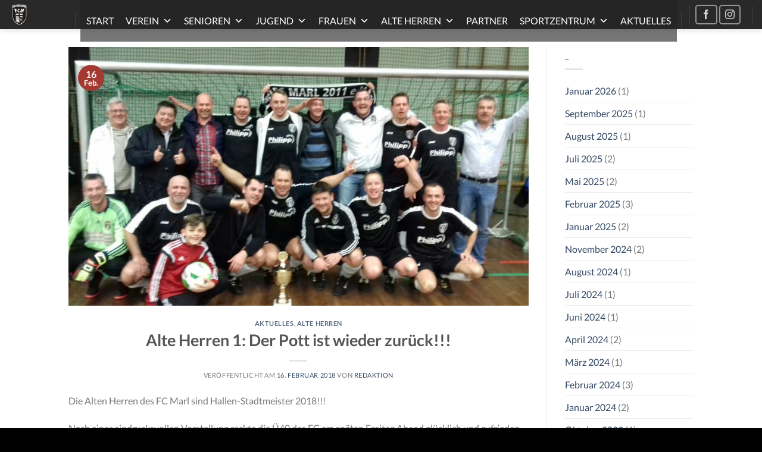

--- FILE ---
content_type: text/html; charset=UTF-8
request_url: https://fcmarl.de/2018/02/alte-herren-1-ue40-ist-hallenstadtmeister/
body_size: 24995
content:
<!DOCTYPE html>
<!--[if IE 9 ]> <html lang="de" class="ie9 loading-site no-js bg-fill"> <![endif]-->
<!--[if IE 8 ]> <html lang="de" class="ie8 loading-site no-js bg-fill"> <![endif]-->
<!--[if (gte IE 9)|!(IE)]><!--><html lang="de" class="loading-site no-js bg-fill"> <!--<![endif]-->
<head>
	<meta charset="UTF-8" />
	<link rel="profile" href="http://gmpg.org/xfn/11" />
	<link rel="pingback" href="https://fcmarl.de/xmlrpc.php" />

	
<title>Alte Herren 1: Der Pott ist wieder zurück!!! &#8211; FC Marl 2011 e.V.</title>
<meta name='robots' content='max-image-preview:large' />
<meta name="viewport" content="width=device-width, initial-scale=1, maximum-scale=1" /><link rel="alternate" type="application/rss+xml" title="FC Marl 2011 e.V. &raquo; Feed" href="https://fcmarl.de/feed/" />
<link rel="alternate" type="application/rss+xml" title="FC Marl 2011 e.V. &raquo; Kommentar-Feed" href="https://fcmarl.de/comments/feed/" />
<link rel="alternate" title="oEmbed (JSON)" type="application/json+oembed" href="https://fcmarl.de/wp-json/oembed/1.0/embed?url=https%3A%2F%2Ffcmarl.de%2F2018%2F02%2Falte-herren-1-ue40-ist-hallenstadtmeister%2F" />
<link rel="alternate" title="oEmbed (XML)" type="text/xml+oembed" href="https://fcmarl.de/wp-json/oembed/1.0/embed?url=https%3A%2F%2Ffcmarl.de%2F2018%2F02%2Falte-herren-1-ue40-ist-hallenstadtmeister%2F&#038;format=xml" />
<style id='wp-img-auto-sizes-contain-inline-css' type='text/css'>
img:is([sizes=auto i],[sizes^="auto," i]){contain-intrinsic-size:3000px 1500px}
/*# sourceURL=wp-img-auto-sizes-contain-inline-css */
</style>
<link rel='stylesheet' id='sbr_styles-css' href='https://fcmarl.de/wp-content/plugins/reviews-feed/assets/css/sbr-styles.min.css?ver=2.1.1' type='text/css' media='all' />
<style id='wp-emoji-styles-inline-css' type='text/css'>

	img.wp-smiley, img.emoji {
		display: inline !important;
		border: none !important;
		box-shadow: none !important;
		height: 1em !important;
		width: 1em !important;
		margin: 0 0.07em !important;
		vertical-align: -0.1em !important;
		background: none !important;
		padding: 0 !important;
	}
/*# sourceURL=wp-emoji-styles-inline-css */
</style>
<style id='wp-block-library-inline-css' type='text/css'>
:root{--wp-block-synced-color:#7a00df;--wp-block-synced-color--rgb:122,0,223;--wp-bound-block-color:var(--wp-block-synced-color);--wp-editor-canvas-background:#ddd;--wp-admin-theme-color:#007cba;--wp-admin-theme-color--rgb:0,124,186;--wp-admin-theme-color-darker-10:#006ba1;--wp-admin-theme-color-darker-10--rgb:0,107,160.5;--wp-admin-theme-color-darker-20:#005a87;--wp-admin-theme-color-darker-20--rgb:0,90,135;--wp-admin-border-width-focus:2px}@media (min-resolution:192dpi){:root{--wp-admin-border-width-focus:1.5px}}.wp-element-button{cursor:pointer}:root .has-very-light-gray-background-color{background-color:#eee}:root .has-very-dark-gray-background-color{background-color:#313131}:root .has-very-light-gray-color{color:#eee}:root .has-very-dark-gray-color{color:#313131}:root .has-vivid-green-cyan-to-vivid-cyan-blue-gradient-background{background:linear-gradient(135deg,#00d084,#0693e3)}:root .has-purple-crush-gradient-background{background:linear-gradient(135deg,#34e2e4,#4721fb 50%,#ab1dfe)}:root .has-hazy-dawn-gradient-background{background:linear-gradient(135deg,#faaca8,#dad0ec)}:root .has-subdued-olive-gradient-background{background:linear-gradient(135deg,#fafae1,#67a671)}:root .has-atomic-cream-gradient-background{background:linear-gradient(135deg,#fdd79a,#004a59)}:root .has-nightshade-gradient-background{background:linear-gradient(135deg,#330968,#31cdcf)}:root .has-midnight-gradient-background{background:linear-gradient(135deg,#020381,#2874fc)}:root{--wp--preset--font-size--normal:16px;--wp--preset--font-size--huge:42px}.has-regular-font-size{font-size:1em}.has-larger-font-size{font-size:2.625em}.has-normal-font-size{font-size:var(--wp--preset--font-size--normal)}.has-huge-font-size{font-size:var(--wp--preset--font-size--huge)}.has-text-align-center{text-align:center}.has-text-align-left{text-align:left}.has-text-align-right{text-align:right}.has-fit-text{white-space:nowrap!important}#end-resizable-editor-section{display:none}.aligncenter{clear:both}.items-justified-left{justify-content:flex-start}.items-justified-center{justify-content:center}.items-justified-right{justify-content:flex-end}.items-justified-space-between{justify-content:space-between}.screen-reader-text{border:0;clip-path:inset(50%);height:1px;margin:-1px;overflow:hidden;padding:0;position:absolute;width:1px;word-wrap:normal!important}.screen-reader-text:focus{background-color:#ddd;clip-path:none;color:#444;display:block;font-size:1em;height:auto;left:5px;line-height:normal;padding:15px 23px 14px;text-decoration:none;top:5px;width:auto;z-index:100000}html :where(.has-border-color){border-style:solid}html :where([style*=border-top-color]){border-top-style:solid}html :where([style*=border-right-color]){border-right-style:solid}html :where([style*=border-bottom-color]){border-bottom-style:solid}html :where([style*=border-left-color]){border-left-style:solid}html :where([style*=border-width]){border-style:solid}html :where([style*=border-top-width]){border-top-style:solid}html :where([style*=border-right-width]){border-right-style:solid}html :where([style*=border-bottom-width]){border-bottom-style:solid}html :where([style*=border-left-width]){border-left-style:solid}html :where(img[class*=wp-image-]){height:auto;max-width:100%}:where(figure){margin:0 0 1em}html :where(.is-position-sticky){--wp-admin--admin-bar--position-offset:var(--wp-admin--admin-bar--height,0px)}@media screen and (max-width:600px){html :where(.is-position-sticky){--wp-admin--admin-bar--position-offset:0px}}

/*# sourceURL=wp-block-library-inline-css */
</style><style id='global-styles-inline-css' type='text/css'>
:root{--wp--preset--aspect-ratio--square: 1;--wp--preset--aspect-ratio--4-3: 4/3;--wp--preset--aspect-ratio--3-4: 3/4;--wp--preset--aspect-ratio--3-2: 3/2;--wp--preset--aspect-ratio--2-3: 2/3;--wp--preset--aspect-ratio--16-9: 16/9;--wp--preset--aspect-ratio--9-16: 9/16;--wp--preset--color--black: #000000;--wp--preset--color--cyan-bluish-gray: #abb8c3;--wp--preset--color--white: #ffffff;--wp--preset--color--pale-pink: #f78da7;--wp--preset--color--vivid-red: #cf2e2e;--wp--preset--color--luminous-vivid-orange: #ff6900;--wp--preset--color--luminous-vivid-amber: #fcb900;--wp--preset--color--light-green-cyan: #7bdcb5;--wp--preset--color--vivid-green-cyan: #00d084;--wp--preset--color--pale-cyan-blue: #8ed1fc;--wp--preset--color--vivid-cyan-blue: #0693e3;--wp--preset--color--vivid-purple: #9b51e0;--wp--preset--gradient--vivid-cyan-blue-to-vivid-purple: linear-gradient(135deg,rgb(6,147,227) 0%,rgb(155,81,224) 100%);--wp--preset--gradient--light-green-cyan-to-vivid-green-cyan: linear-gradient(135deg,rgb(122,220,180) 0%,rgb(0,208,130) 100%);--wp--preset--gradient--luminous-vivid-amber-to-luminous-vivid-orange: linear-gradient(135deg,rgb(252,185,0) 0%,rgb(255,105,0) 100%);--wp--preset--gradient--luminous-vivid-orange-to-vivid-red: linear-gradient(135deg,rgb(255,105,0) 0%,rgb(207,46,46) 100%);--wp--preset--gradient--very-light-gray-to-cyan-bluish-gray: linear-gradient(135deg,rgb(238,238,238) 0%,rgb(169,184,195) 100%);--wp--preset--gradient--cool-to-warm-spectrum: linear-gradient(135deg,rgb(74,234,220) 0%,rgb(151,120,209) 20%,rgb(207,42,186) 40%,rgb(238,44,130) 60%,rgb(251,105,98) 80%,rgb(254,248,76) 100%);--wp--preset--gradient--blush-light-purple: linear-gradient(135deg,rgb(255,206,236) 0%,rgb(152,150,240) 100%);--wp--preset--gradient--blush-bordeaux: linear-gradient(135deg,rgb(254,205,165) 0%,rgb(254,45,45) 50%,rgb(107,0,62) 100%);--wp--preset--gradient--luminous-dusk: linear-gradient(135deg,rgb(255,203,112) 0%,rgb(199,81,192) 50%,rgb(65,88,208) 100%);--wp--preset--gradient--pale-ocean: linear-gradient(135deg,rgb(255,245,203) 0%,rgb(182,227,212) 50%,rgb(51,167,181) 100%);--wp--preset--gradient--electric-grass: linear-gradient(135deg,rgb(202,248,128) 0%,rgb(113,206,126) 100%);--wp--preset--gradient--midnight: linear-gradient(135deg,rgb(2,3,129) 0%,rgb(40,116,252) 100%);--wp--preset--font-size--small: 13px;--wp--preset--font-size--medium: 20px;--wp--preset--font-size--large: 36px;--wp--preset--font-size--x-large: 42px;--wp--preset--spacing--20: 0.44rem;--wp--preset--spacing--30: 0.67rem;--wp--preset--spacing--40: 1rem;--wp--preset--spacing--50: 1.5rem;--wp--preset--spacing--60: 2.25rem;--wp--preset--spacing--70: 3.38rem;--wp--preset--spacing--80: 5.06rem;--wp--preset--shadow--natural: 6px 6px 9px rgba(0, 0, 0, 0.2);--wp--preset--shadow--deep: 12px 12px 50px rgba(0, 0, 0, 0.4);--wp--preset--shadow--sharp: 6px 6px 0px rgba(0, 0, 0, 0.2);--wp--preset--shadow--outlined: 6px 6px 0px -3px rgb(255, 255, 255), 6px 6px rgb(0, 0, 0);--wp--preset--shadow--crisp: 6px 6px 0px rgb(0, 0, 0);}:where(.is-layout-flex){gap: 0.5em;}:where(.is-layout-grid){gap: 0.5em;}body .is-layout-flex{display: flex;}.is-layout-flex{flex-wrap: wrap;align-items: center;}.is-layout-flex > :is(*, div){margin: 0;}body .is-layout-grid{display: grid;}.is-layout-grid > :is(*, div){margin: 0;}:where(.wp-block-columns.is-layout-flex){gap: 2em;}:where(.wp-block-columns.is-layout-grid){gap: 2em;}:where(.wp-block-post-template.is-layout-flex){gap: 1.25em;}:where(.wp-block-post-template.is-layout-grid){gap: 1.25em;}.has-black-color{color: var(--wp--preset--color--black) !important;}.has-cyan-bluish-gray-color{color: var(--wp--preset--color--cyan-bluish-gray) !important;}.has-white-color{color: var(--wp--preset--color--white) !important;}.has-pale-pink-color{color: var(--wp--preset--color--pale-pink) !important;}.has-vivid-red-color{color: var(--wp--preset--color--vivid-red) !important;}.has-luminous-vivid-orange-color{color: var(--wp--preset--color--luminous-vivid-orange) !important;}.has-luminous-vivid-amber-color{color: var(--wp--preset--color--luminous-vivid-amber) !important;}.has-light-green-cyan-color{color: var(--wp--preset--color--light-green-cyan) !important;}.has-vivid-green-cyan-color{color: var(--wp--preset--color--vivid-green-cyan) !important;}.has-pale-cyan-blue-color{color: var(--wp--preset--color--pale-cyan-blue) !important;}.has-vivid-cyan-blue-color{color: var(--wp--preset--color--vivid-cyan-blue) !important;}.has-vivid-purple-color{color: var(--wp--preset--color--vivid-purple) !important;}.has-black-background-color{background-color: var(--wp--preset--color--black) !important;}.has-cyan-bluish-gray-background-color{background-color: var(--wp--preset--color--cyan-bluish-gray) !important;}.has-white-background-color{background-color: var(--wp--preset--color--white) !important;}.has-pale-pink-background-color{background-color: var(--wp--preset--color--pale-pink) !important;}.has-vivid-red-background-color{background-color: var(--wp--preset--color--vivid-red) !important;}.has-luminous-vivid-orange-background-color{background-color: var(--wp--preset--color--luminous-vivid-orange) !important;}.has-luminous-vivid-amber-background-color{background-color: var(--wp--preset--color--luminous-vivid-amber) !important;}.has-light-green-cyan-background-color{background-color: var(--wp--preset--color--light-green-cyan) !important;}.has-vivid-green-cyan-background-color{background-color: var(--wp--preset--color--vivid-green-cyan) !important;}.has-pale-cyan-blue-background-color{background-color: var(--wp--preset--color--pale-cyan-blue) !important;}.has-vivid-cyan-blue-background-color{background-color: var(--wp--preset--color--vivid-cyan-blue) !important;}.has-vivid-purple-background-color{background-color: var(--wp--preset--color--vivid-purple) !important;}.has-black-border-color{border-color: var(--wp--preset--color--black) !important;}.has-cyan-bluish-gray-border-color{border-color: var(--wp--preset--color--cyan-bluish-gray) !important;}.has-white-border-color{border-color: var(--wp--preset--color--white) !important;}.has-pale-pink-border-color{border-color: var(--wp--preset--color--pale-pink) !important;}.has-vivid-red-border-color{border-color: var(--wp--preset--color--vivid-red) !important;}.has-luminous-vivid-orange-border-color{border-color: var(--wp--preset--color--luminous-vivid-orange) !important;}.has-luminous-vivid-amber-border-color{border-color: var(--wp--preset--color--luminous-vivid-amber) !important;}.has-light-green-cyan-border-color{border-color: var(--wp--preset--color--light-green-cyan) !important;}.has-vivid-green-cyan-border-color{border-color: var(--wp--preset--color--vivid-green-cyan) !important;}.has-pale-cyan-blue-border-color{border-color: var(--wp--preset--color--pale-cyan-blue) !important;}.has-vivid-cyan-blue-border-color{border-color: var(--wp--preset--color--vivid-cyan-blue) !important;}.has-vivid-purple-border-color{border-color: var(--wp--preset--color--vivid-purple) !important;}.has-vivid-cyan-blue-to-vivid-purple-gradient-background{background: var(--wp--preset--gradient--vivid-cyan-blue-to-vivid-purple) !important;}.has-light-green-cyan-to-vivid-green-cyan-gradient-background{background: var(--wp--preset--gradient--light-green-cyan-to-vivid-green-cyan) !important;}.has-luminous-vivid-amber-to-luminous-vivid-orange-gradient-background{background: var(--wp--preset--gradient--luminous-vivid-amber-to-luminous-vivid-orange) !important;}.has-luminous-vivid-orange-to-vivid-red-gradient-background{background: var(--wp--preset--gradient--luminous-vivid-orange-to-vivid-red) !important;}.has-very-light-gray-to-cyan-bluish-gray-gradient-background{background: var(--wp--preset--gradient--very-light-gray-to-cyan-bluish-gray) !important;}.has-cool-to-warm-spectrum-gradient-background{background: var(--wp--preset--gradient--cool-to-warm-spectrum) !important;}.has-blush-light-purple-gradient-background{background: var(--wp--preset--gradient--blush-light-purple) !important;}.has-blush-bordeaux-gradient-background{background: var(--wp--preset--gradient--blush-bordeaux) !important;}.has-luminous-dusk-gradient-background{background: var(--wp--preset--gradient--luminous-dusk) !important;}.has-pale-ocean-gradient-background{background: var(--wp--preset--gradient--pale-ocean) !important;}.has-electric-grass-gradient-background{background: var(--wp--preset--gradient--electric-grass) !important;}.has-midnight-gradient-background{background: var(--wp--preset--gradient--midnight) !important;}.has-small-font-size{font-size: var(--wp--preset--font-size--small) !important;}.has-medium-font-size{font-size: var(--wp--preset--font-size--medium) !important;}.has-large-font-size{font-size: var(--wp--preset--font-size--large) !important;}.has-x-large-font-size{font-size: var(--wp--preset--font-size--x-large) !important;}
/*# sourceURL=global-styles-inline-css */
</style>

<style id='classic-theme-styles-inline-css' type='text/css'>
/*! This file is auto-generated */
.wp-block-button__link{color:#fff;background-color:#32373c;border-radius:9999px;box-shadow:none;text-decoration:none;padding:calc(.667em + 2px) calc(1.333em + 2px);font-size:1.125em}.wp-block-file__button{background:#32373c;color:#fff;text-decoration:none}
/*# sourceURL=/wp-includes/css/classic-themes.min.css */
</style>
<link rel='stylesheet' id='foobox-free-min-css' href='https://fcmarl.de/wp-content/plugins/foobox-image-lightbox/free/css/foobox.free.min.css?ver=2.7.35' type='text/css' media='all' />
<link rel='stylesheet' id='ctf_styles-css' href='https://fcmarl.de/wp-content/plugins/custom-twitter-feeds/css/ctf-styles.min.css?ver=2.3.1' type='text/css' media='all' />
<link data-minify="1" rel='stylesheet' id='h5ap-public-css' href='https://fcmarl.de/wp-content/cache/min/1/wp-content/plugins/html5-audio-player/assets/css/style.css?ver=1768475606' type='text/css' media='all' />
<link data-minify="1" rel='stylesheet' id='megamenu-css' href='https://fcmarl.de/wp-content/cache/min/1/wp-content/uploads/maxmegamenu/style.css?ver=1768475606' type='text/css' media='all' />
<link data-minify="1" rel='stylesheet' id='dashicons-css' href='https://fcmarl.de/wp-content/cache/min/1/wp-includes/css/dashicons.min.css?ver=1768475606' type='text/css' media='all' />
<link data-minify="1" rel='stylesheet' id='flatsome-ninjaforms-css' href='https://fcmarl.de/wp-content/cache/min/1/wp-content/themes/flatsome/inc/integrations/ninjaforms/ninjaforms.css?ver=1768475606' type='text/css' media='all' />
<link data-minify="1" rel='stylesheet' id='borlabs-cookie-custom-css' href='https://fcmarl.de/wp-content/cache/min/1/wp-content/cache/borlabs-cookie/1/borlabs-cookie-1-de.css?ver=1768475606' type='text/css' media='all' />
<link data-minify="1" rel='stylesheet' id='footable-core-min-css' href='https://fcmarl.de/wp-content/cache/min/1/wp-content/plugins/footable/css/footable.core.min.css?ver=1768475606' type='text/css' media='all' />
<link data-minify="1" rel='stylesheet' id='flatsome-main-css' href='https://fcmarl.de/wp-content/cache/min/1/wp-content/themes/flatsome/assets/css/flatsome.css?ver=1768475606' type='text/css' media='all' />
<style id='flatsome-main-inline-css' type='text/css'>
@font-face {
				font-family: "fl-icons";
				font-display: block;
				src: url(https://fcmarl.de/wp-content/themes/flatsome/assets/css/icons/fl-icons.eot?v=3.14.2);
				src:
					url(https://fcmarl.de/wp-content/themes/flatsome/assets/css/icons/fl-icons.eot#iefix?v=3.14.2) format("embedded-opentype"),
					url(https://fcmarl.de/wp-content/themes/flatsome/assets/css/icons/fl-icons.woff2?v=3.14.2) format("woff2"),
					url(https://fcmarl.de/wp-content/themes/flatsome/assets/css/icons/fl-icons.ttf?v=3.14.2) format("truetype"),
					url(https://fcmarl.de/wp-content/themes/flatsome/assets/css/icons/fl-icons.woff?v=3.14.2) format("woff"),
					url(https://fcmarl.de/wp-content/themes/flatsome/assets/css/icons/fl-icons.svg?v=3.14.2#fl-icons) format("svg");
			}
/*# sourceURL=flatsome-main-inline-css */
</style>
<link rel='stylesheet' id='flatsome-style-css' href='https://fcmarl.de/wp-content/themes/flatsome-child/style.css?ver=3.0' type='text/css' media='all' />
<link data-minify="1" rel='stylesheet' id='flatsome-googlefonts-css' href='https://fcmarl.de/wp-content/cache/min/1/wp-content/uploads/fonts/983581a71ec425a3b97dd7224293887b/font.css?ver=1768475606' type='text/css' media='all' />
<script data-no-optimize="1" data-no-minify="1" data-cfasync="false" nowprocket type="text/javascript" src="https://fcmarl.de/wp-content/cache/borlabs-cookie/1/borlabs-cookie-config-de.json.js?ver=3.3.23-137" id="borlabs-cookie-config-js"></script>
<script type="text/javascript" src="https://fcmarl.de/wp-includes/js/jquery/jquery.min.js?ver=3.7.1" id="jquery-core-js" data-rocket-defer defer></script>





<script type="text/javascript" id="foobox-free-min-js-before">
/* <![CDATA[ */
/* Run FooBox FREE (v2.7.35) */
var FOOBOX = window.FOOBOX = {
	ready: true,
	disableOthers: false,
	o: {wordpress: { enabled: true }, countMessage:'image %index of %total', captions: { dataTitle: ["captionTitle","title"], dataDesc: ["captionDesc","description"] }, rel: '', excludes:'.fbx-link,.nofoobox,.nolightbox,a[href*="pinterest.com/pin/create/button/"]', affiliate : { enabled: false }},
	selectors: [
		".foogallery-container.foogallery-lightbox-foobox", ".foogallery-container.foogallery-lightbox-foobox-free", ".gallery", ".wp-block-gallery", ".wp-caption", ".wp-block-image", "a:has(img[class*=wp-image-])", ".foobox"
	],
	pre: function( $ ){
		// Custom JavaScript (Pre)
		
	},
	post: function( $ ){
		// Custom JavaScript (Post)
		
		// Custom Captions Code
		
	},
	custom: function( $ ){
		// Custom Extra JS
		
	}
};
//# sourceURL=foobox-free-min-js-before
/* ]]> */
</script>

<link rel="https://api.w.org/" href="https://fcmarl.de/wp-json/" /><link rel="alternate" title="JSON" type="application/json" href="https://fcmarl.de/wp-json/wp/v2/posts/1883" /><link rel="EditURI" type="application/rsd+xml" title="RSD" href="https://fcmarl.de/xmlrpc.php?rsd" />
<meta name="generator" content="WordPress 6.9" />
<link rel="canonical" href="https://fcmarl.de/2018/02/alte-herren-1-ue40-ist-hallenstadtmeister/" />
<link rel='shortlink' href='https://fcmarl.de/?p=1883' />
        <style>
            .mejs-container:has(.plyr) {
                height: auto;
                background: transparent
            }

            .mejs-container:has(.plyr) .mejs-controls {
                display: none
            }

            .h5ap_all {
                --shadow-color: 197deg 32% 65%;
                border-radius: 6px;
                box-shadow: 0px 0px 9.6px hsl(var(--shadow-color)/.36), 0 1.7px 1.9px 0px hsl(var(--shadow-color)/.36), 0 4.3px 1.8px -1.7px hsl(var(--shadow-color)/.36), -0.1px 10.6px 11.9px -2.5px hsl(var(--shadow-color)/.36);
                margin: 16px auto;
            }

            .h5ap_single_button {
                height: 50px;
            }
        </style>
    		<style>
			span.h5ap_single_button {
				display: inline-flex;
				justify-content: center;
				align-items: center;
			}

			.h5ap_single_button span {
				line-height: 0;
			}

			span#h5ap_single_button span svg {
				cursor: pointer;
			}

			#skin_default .plyr__control,
			#skin_default .plyr__time {
				color: #4f5b5f			}

			#skin_default .plyr__control:hover {
				background: #1aafff;
				color: #f5f5f5			}

			#skin_default .plyr__controls {
				background: #f5f5f5			}

			#skin_default .plyr__controls__item input {
				color: #1aafff			}

			.plyr {
				--plyr-color-main: #4f5b5f			}

			/* Custom Css */
					</style>
<!--[if IE]><link rel="stylesheet" type="text/css" href="https://fcmarl.de/wp-content/themes/flatsome/assets/css/ie-fallback.css"><script src="//cdnjs.cloudflare.com/ajax/libs/html5shiv/3.6.1/html5shiv.js"></script><script>var head = document.getElementsByTagName('head')[0],style = document.createElement('style');style.type = 'text/css';style.styleSheet.cssText = ':before,:after{content:none !important';head.appendChild(style);setTimeout(function(){head.removeChild(style);}, 0);</script><script src="https://fcmarl.de/wp-content/themes/flatsome/assets/libs/ie-flexibility.js"></script><![endif]--><style type="text/css">.heading{width:10sec;}</style><link rel="icon" href="https://fcmarl.de/wp-content/uploads/2017/08/cropped-logo_fcmarl_800x800-32x32.png" sizes="32x32" />
<link rel="icon" href="https://fcmarl.de/wp-content/uploads/2017/08/cropped-logo_fcmarl_800x800-192x192.png" sizes="192x192" />
<link rel="apple-touch-icon" href="https://fcmarl.de/wp-content/uploads/2017/08/cropped-logo_fcmarl_800x800-180x180.png" />
<meta name="msapplication-TileImage" content="https://fcmarl.de/wp-content/uploads/2017/08/cropped-logo_fcmarl_800x800-270x270.png" />
<style id="custom-css" type="text/css">:root {--primary-color: #a43931;}html{background-image: url('https://fcmarl.de/wp-content/uploads/2017/08/BG-FcMarl-.jpg');}.header-main{height: 49px}#logo img{max-height: 49px}#logo{width:81px;}#logo img{padding:7px 0;}.header-bottom{min-height: 55px}.header-top{min-height: 30px}.transparent .header-main{height: 101px}.transparent #logo img{max-height: 101px}.has-transparent + .page-title:first-of-type,.has-transparent + #main > .page-title,.has-transparent + #main > div > .page-title,.has-transparent + #main .page-header-wrapper:first-of-type .page-title{padding-top: 101px;}.transparent .header-wrapper{background-color: rgba(0,0,0,0.45)!important;}.transparent .top-divider{display: none;}.header.show-on-scroll,.stuck .header-main{height:70px!important}.stuck #logo img{max-height: 70px!important}.header-bg-color, .header-wrapper {background-color: rgba(0,0,0,0.6)}.header-bottom {background-color: #f1f1f1}.header-main .nav > li > a{line-height: 17px }.stuck .header-main .nav > li > a{line-height: 50px }.header-bottom-nav > li > a{line-height: 16px }@media (max-width: 549px) {.header-main{height: 30px}#logo img{max-height: 30px}}.main-menu-overlay{background-color: rgba(0,0,0,0)}.nav-dropdown-has-arrow.nav-dropdown-has-border li.has-dropdown:before{border-bottom-color: rgba(221,153,51,0);}.nav .nav-dropdown{border-color: rgba(221,153,51,0) }.nav-dropdown{border-radius:5px}.nav-dropdown{font-size:100%}.nav-dropdown-has-arrow li.has-dropdown:after{border-bottom-color: #333333;}.nav .nav-dropdown{background-color: #333333}/* Color */.accordion-title.active, .has-icon-bg .icon .icon-inner,.logo a, .primary.is-underline, .primary.is-link, .badge-outline .badge-inner, .nav-outline > li.active> a,.nav-outline >li.active > a, .cart-icon strong,[data-color='primary'], .is-outline.primary{color: #a43931;}/* Color !important */[data-text-color="primary"]{color: #a43931!important;}/* Background Color */[data-text-bg="primary"]{background-color: #a43931;}/* Background */.scroll-to-bullets a,.featured-title, .label-new.menu-item > a:after, .nav-pagination > li > .current,.nav-pagination > li > span:hover,.nav-pagination > li > a:hover,.has-hover:hover .badge-outline .badge-inner,button[type="submit"], .button.wc-forward:not(.checkout):not(.checkout-button), .button.submit-button, .button.primary:not(.is-outline),.featured-table .title,.is-outline:hover, .has-icon:hover .icon-label,.nav-dropdown-bold .nav-column li > a:hover, .nav-dropdown.nav-dropdown-bold > li > a:hover, .nav-dropdown-bold.dark .nav-column li > a:hover, .nav-dropdown.nav-dropdown-bold.dark > li > a:hover, .is-outline:hover, .tagcloud a:hover,.grid-tools a, input[type='submit']:not(.is-form), .box-badge:hover .box-text, input.button.alt,.nav-box > li > a:hover,.nav-box > li.active > a,.nav-pills > li.active > a ,.current-dropdown .cart-icon strong, .cart-icon:hover strong, .nav-line-bottom > li > a:before, .nav-line-grow > li > a:before, .nav-line > li > a:before,.banner, .header-top, .slider-nav-circle .flickity-prev-next-button:hover svg, .slider-nav-circle .flickity-prev-next-button:hover .arrow, .primary.is-outline:hover, .button.primary:not(.is-outline), input[type='submit'].primary, input[type='submit'].primary, input[type='reset'].button, input[type='button'].primary, .badge-inner{background-color: #a43931;}/* Border */.nav-vertical.nav-tabs > li.active > a,.scroll-to-bullets a.active,.nav-pagination > li > .current,.nav-pagination > li > span:hover,.nav-pagination > li > a:hover,.has-hover:hover .badge-outline .badge-inner,.accordion-title.active,.featured-table,.is-outline:hover, .tagcloud a:hover,blockquote, .has-border, .cart-icon strong:after,.cart-icon strong,.blockUI:before, .processing:before,.loading-spin, .slider-nav-circle .flickity-prev-next-button:hover svg, .slider-nav-circle .flickity-prev-next-button:hover .arrow, .primary.is-outline:hover{border-color: #a43931}.nav-tabs > li.active > a{border-top-color: #a43931}.widget_shopping_cart_content .blockUI.blockOverlay:before { border-left-color: #a43931 }.woocommerce-checkout-review-order .blockUI.blockOverlay:before { border-left-color: #a43931 }/* Fill */.slider .flickity-prev-next-button:hover svg,.slider .flickity-prev-next-button:hover .arrow{fill: #a43931;}/* Background Color */[data-icon-label]:after, .secondary.is-underline:hover,.secondary.is-outline:hover,.icon-label,.button.secondary:not(.is-outline),.button.alt:not(.is-outline), .badge-inner.on-sale, .button.checkout, .single_add_to_cart_button, .current .breadcrumb-step{ background-color:#a43931; }[data-text-bg="secondary"]{background-color: #a43931;}/* Color */.secondary.is-underline,.secondary.is-link, .secondary.is-outline,.stars a.active, .star-rating:before, .woocommerce-page .star-rating:before,.star-rating span:before, .color-secondary{color: #a43931}/* Color !important */[data-text-color="secondary"]{color: #a43931!important;}/* Border */.secondary.is-outline:hover{border-color:#a43931}.success.is-underline:hover,.success.is-outline:hover,.success{background-color: #1E73BE}.success-color, .success.is-link, .success.is-outline{color: #1E73BE;}.success-border{border-color: #1E73BE!important;}/* Color !important */[data-text-color="success"]{color: #1E73BE!important;}/* Background Color */[data-text-bg="success"]{background-color: #1E73BE;}.alert.is-underline:hover,.alert.is-outline:hover,.alert{background-color: #a43931}.alert.is-link, .alert.is-outline, .color-alert{color: #a43931;}/* Color !important */[data-text-color="alert"]{color: #a43931!important;}/* Background Color */[data-text-bg="alert"]{background-color: #a43931;}body{font-family:"Lato", sans-serif}body{font-weight: 400}.nav > li > a {font-family:"Lato", sans-serif;}.mobile-sidebar-levels-2 .nav > li > ul > li > a {font-family:"Lato", sans-serif;}.nav > li > a {font-weight: 700;}.mobile-sidebar-levels-2 .nav > li > ul > li > a {font-weight: 700;}h1,h2,h3,h4,h5,h6,.heading-font, .off-canvas-center .nav-sidebar.nav-vertical > li > a{font-family: "Lato", sans-serif;}h1,h2,h3,h4,h5,h6,.heading-font,.banner h1,.banner h2{font-weight: 700;}.alt-font{font-family: "Dancing Script", sans-serif;}.alt-font{font-weight: 400!important;}.header:not(.transparent) .header-nav-main.nav > li > a {color: #FFFFFF;}.header:not(.transparent) .header-nav-main.nav > li > a:hover,.header:not(.transparent) .header-nav-main.nav > li.active > a,.header:not(.transparent) .header-nav-main.nav > li.current > a,.header:not(.transparent) .header-nav-main.nav > li > a.active,.header:not(.transparent) .header-nav-main.nav > li > a.current{color: #DD9933;}.header-nav-main.nav-line-bottom > li > a:before,.header-nav-main.nav-line-grow > li > a:before,.header-nav-main.nav-line > li > a:before,.header-nav-main.nav-box > li > a:hover,.header-nav-main.nav-box > li.active > a,.header-nav-main.nav-pills > li > a:hover,.header-nav-main.nav-pills > li.active > a{color:#FFF!important;background-color: #DD9933;}.pswp__bg,.mfp-bg.mfp-ready{background-color: #0A0A0A}.header-main .social-icons,.header-main .cart-icon strong,.header-main .menu-title,.header-main .header-button > .button.is-outline,.header-main .nav > li > a > i:not(.icon-angle-down){color: #FFFFFF!important;}.header-main .header-button > .button.is-outline,.header-main .cart-icon strong:after,.header-main .cart-icon strong{border-color: #FFFFFF!important;}.header-main .header-button > .button:not(.is-outline){background-color: #FFFFFF!important;}.header-main .current-dropdown .cart-icon strong,.header-main .header-button > .button:hover,.header-main .header-button > .button:hover i,.header-main .header-button > .button:hover span{color:#FFF!important;}.header-main .menu-title:hover,.header-main .social-icons a:hover,.header-main .header-button > .button.is-outline:hover,.header-main .nav > li > a:hover > i:not(.icon-angle-down){color: #DD9933!important;}.header-main .current-dropdown .cart-icon strong,.header-main .header-button > .button:hover{background-color: #DD9933!important;}.header-main .current-dropdown .cart-icon strong:after,.header-main .current-dropdown .cart-icon strong,.header-main .header-button > .button:hover{border-color: #DD9933!important;}.absolute-footer, html{background-color: #000000}.label-new.menu-item > a:after{content:"Neu";}.label-hot.menu-item > a:after{content:"Hot";}.label-sale.menu-item > a:after{content:"Ausverkauf";}.label-popular.menu-item > a:after{content:"Beliebt";}</style><style type="text/css">/** Mega Menu CSS: fs **/</style>
	
	
	
<meta name="generator" content="WP Rocket 3.20.3" data-wpr-features="wpr_defer_js wpr_minify_concatenate_js wpr_minify_css wpr_preload_links wpr_desktop" /></head>

<body class="wp-singular post-template-default single single-post postid-1883 single-format-standard wp-theme-flatsome wp-child-theme-flatsome-child mega-menu-primary mega-menu-primary-mobile full-width header-shadow bg-fill nav-dropdown-has-shadow nav-dropdown-has-border">


<a class="skip-link screen-reader-text" href="#main">Skip to content</a>

<div data-rocket-location-hash="99bb46786fd5bd31bcd7bdc067ad247a" id="wrapper">

	
	<header data-rocket-location-hash="206ea7e7a40527113a298b104df0a952" id="header" class="header header-full-width has-sticky sticky-jump">
		<div data-rocket-location-hash="d53b06ca13945ed03e70ba4a94347bcf" class="header-wrapper">
			<div id="masthead" class="header-main nav-dark">
      <div class="header-inner flex-row container logo-left medium-logo-center" role="navigation">

          <!-- Logo -->
          <div id="logo" class="flex-col logo">
            <!-- Header logo -->
<a href="https://fcmarl.de/" title="FC Marl 2011 e.V. - Meine Stadt, Mein Verein." rel="home">
    <img width="81" height="49" src="https://fcmarl.de/wp-content/uploads/2017/08/logo_fcmarl_800x800.png" class="header_logo header-logo" alt="FC Marl 2011 e.V."/><img  width="81" height="49" src="https://fcmarl.de/wp-content/uploads/2017/08/logo_fcmarl_800x800.png" class="header-logo-dark" alt="FC Marl 2011 e.V."/></a>
          </div>

          <!-- Mobile Left Elements -->
          <div class="flex-col show-for-medium flex-left">
            <ul class="mobile-nav nav nav-left ">
              <li class="nav-icon has-icon">
  <div class="header-button">		<a href="#" data-open="#main-menu" data-pos="left" data-bg="main-menu-overlay" data-color="dark" class="icon button round is-outline is-small" aria-label="Menu" aria-controls="main-menu" aria-expanded="false">
		
		  <i class="icon-menu" ></i>
		  <span class="menu-title uppercase hide-for-small">Menu</span>		</a>
	 </div> </li><li class="header-divider"></li>            </ul>
          </div>

          <!-- Left Elements -->
          <div class="flex-col hide-for-medium flex-left
            flex-grow">
            <ul class="header-nav header-nav-main nav nav-left  nav-line-bottom nav-size-large nav-spacing-large nav-uppercase" >
              <li class="header-divider"></li><div id="mega-menu-wrap-primary" class="mega-menu-wrap"><div class="mega-menu-toggle"><div class="mega-toggle-blocks-left"><div class='mega-toggle-block mega-menu-toggle-animated-block mega-toggle-block-1' id='mega-toggle-block-1'><button aria-label="Toggle Menu" class="mega-toggle-animated mega-toggle-animated-slider" type="button" aria-expanded="false">
                  <span class="mega-toggle-animated-box">
                    <span class="mega-toggle-animated-inner"></span>
                  </span>
                </button></div></div><div class="mega-toggle-blocks-center"></div><div class="mega-toggle-blocks-right"></div></div><ul id="mega-menu-primary" class="mega-menu max-mega-menu mega-menu-horizontal mega-no-js" data-event="hover_intent" data-effect="fade_up" data-effect-speed="200" data-effect-mobile="disabled" data-effect-speed-mobile="0" data-mobile-force-width="false" data-second-click="go" data-document-click="collapse" data-vertical-behaviour="standard" data-breakpoint="768" data-unbind="true" data-mobile-state="collapse_all" data-mobile-direction="vertical" data-hover-intent-timeout="300" data-hover-intent-interval="100"><li class="mega-menu-item mega-menu-item-type-post_type mega-menu-item-object-page mega-menu-item-home mega-align-bottom-left mega-menu-flyout mega-menu-item-744" id="mega-menu-item-744"><a class="mega-menu-link" href="https://fcmarl.de/" tabindex="0">Start</a></li><li class="mega-menu-item mega-menu-item-type-post_type mega-menu-item-object-page mega-menu-item-has-children mega-align-bottom-left mega-menu-flyout mega-menu-item-745" id="mega-menu-item-745"><a class="mega-menu-link" href="https://fcmarl.de/verein/" aria-expanded="false" tabindex="0">Verein<span class="mega-indicator" aria-hidden="true"></span></a>
<ul class="mega-sub-menu">
<li class="mega-menu-item mega-menu-item-type-post_type mega-menu-item-object-page mega-menu-item-750" id="mega-menu-item-750"><a class="mega-menu-link" href="https://fcmarl.de/verein/vorstand/">Vorstand</a></li><li class="mega-menu-item mega-menu-item-type-post_type mega-menu-item-object-page mega-menu-item-746" id="mega-menu-item-746"><a class="mega-menu-link" href="https://fcmarl.de/verein/jugendvorstand/">Jugendvorstand</a></li><li class="mega-menu-item mega-menu-item-type-post_type mega-menu-item-object-page mega-menu-item-749" id="mega-menu-item-749"><a class="mega-menu-link" href="https://fcmarl.de/verein/schiedsrichter/">Schiedsrichter</a></li><li class="mega-menu-item mega-menu-item-type-post_type mega-menu-item-object-page mega-menu-item-747" id="mega-menu-item-747"><a class="mega-menu-link" href="https://fcmarl.de/verein/kontakt/">Kontakt</a></li><li class="mega-menu-item mega-menu-item-type-post_type mega-menu-item-object-page mega-menu-item-748" id="mega-menu-item-748"><a class="mega-menu-link" href="https://fcmarl.de/verein/presse/">Presse</a></li></ul>
</li><li class="mega-menu-item mega-menu-item-type-post_type mega-menu-item-object-page mega-menu-item-has-children mega-align-bottom-left mega-menu-flyout mega-menu-item-735" id="mega-menu-item-735"><a class="mega-menu-link" href="https://fcmarl.de/senioren/" aria-expanded="false" tabindex="0">Senioren<span class="mega-indicator" aria-hidden="true"></span></a>
<ul class="mega-sub-menu">
<li class="mega-menu-item mega-menu-item-type-post_type mega-menu-item-object-page mega-menu-item-736" id="mega-menu-item-736"><a class="mega-menu-link" href="https://fcmarl.de/senioren/1-mannschaft/">1. Mannschaft</a></li><li class="mega-menu-item mega-menu-item-type-post_type mega-menu-item-object-page mega-menu-item-5340" id="mega-menu-item-5340"><a class="mega-menu-link" href="https://fcmarl.de/senioren/3-mannschaft/">3. Mannschaft</a></li><li class="mega-menu-item mega-menu-item-type-post_type mega-menu-item-object-page mega-menu-item-739" id="mega-menu-item-739"><a class="mega-menu-link" href="https://fcmarl.de/senioren/sportliche-leitung/">Sportliche Leitung</a></li></ul>
</li><li class="mega-menu-item mega-menu-item-type-post_type mega-menu-item-object-page mega-menu-item-has-children mega-align-bottom-left mega-menu-flyout mega-menu-item-721" id="mega-menu-item-721"><a class="mega-menu-link" href="https://fcmarl.de/jugend/" aria-expanded="false" tabindex="0">Jugend<span class="mega-indicator" aria-hidden="true"></span></a>
<ul class="mega-sub-menu">
<li class="mega-menu-item mega-menu-item-type-custom mega-menu-item-object-custom mega-menu-item-has-children mega-menu-item-6711" id="mega-menu-item-6711"><a class="mega-menu-link" href="https://x" aria-expanded="false">Mädchen<span class="mega-indicator" aria-hidden="true"></span></a>
	<ul class="mega-sub-menu">
<li class="mega-menu-item mega-menu-item-type-post_type mega-menu-item-object-page mega-menu-item-5773" id="mega-menu-item-5773"><a class="mega-menu-link" href="https://fcmarl.de/jugend/b-juniorinnen/">B/C-Juniorinnen</a></li><li class="mega-menu-item mega-menu-item-type-post_type mega-menu-item-object-page mega-menu-item-6708" id="mega-menu-item-6708"><a class="mega-menu-link" href="https://fcmarl.de/jugend/d-juniorinnen/">D/E-Juniorinnen</a></li><li class="mega-menu-item mega-menu-item-type-post_type mega-menu-item-object-page mega-menu-item-6707" id="mega-menu-item-6707"><a class="mega-menu-link" href="https://fcmarl.de/jugend/f-juniorinnen/">F-Juniorinnen</a></li>	</ul>
</li><li class="mega-menu-item mega-menu-item-type-post_type mega-menu-item-object-page mega-menu-item-727" id="mega-menu-item-727"><a class="mega-menu-link" href="https://fcmarl.de/jugend/c1-jugend/">C-Junioren</a></li><li class="mega-menu-item mega-menu-item-type-post_type mega-menu-item-object-page mega-menu-item-4606" id="mega-menu-item-4606"><a class="mega-menu-link" href="https://fcmarl.de/jugend/d1-junioren/">D1-Junioren</a></li><li class="mega-menu-item mega-menu-item-type-post_type mega-menu-item-object-page mega-menu-item-731" id="mega-menu-item-731"><a class="mega-menu-link" href="https://fcmarl.de/jugend/d2-jugend/">D2-Junioren</a></li><li class="mega-menu-item mega-menu-item-type-post_type mega-menu-item-object-page mega-menu-item-6073" id="mega-menu-item-6073"><a class="mega-menu-link" href="https://fcmarl.de/jugend/d3-jugend/">D3-Junioren</a></li><li class="mega-menu-item mega-menu-item-type-post_type mega-menu-item-object-page mega-menu-item-724" id="mega-menu-item-724"><a class="mega-menu-link" href="https://fcmarl.de/jugend/e1-jugend/">E1-Junioren</a></li><li class="mega-menu-item mega-menu-item-type-post_type mega-menu-item-object-page mega-menu-item-4117" id="mega-menu-item-4117"><a class="mega-menu-link" href="https://fcmarl.de/jugend/e2-junioren/">E2-Junioren</a></li><li class="mega-menu-item mega-menu-item-type-post_type mega-menu-item-object-page mega-menu-item-5781" id="mega-menu-item-5781"><a class="mega-menu-link" href="https://fcmarl.de/jugend/e3-jugend/">E3-Junioren</a></li><li class="mega-menu-item mega-menu-item-type-post_type mega-menu-item-object-page mega-menu-item-4605" id="mega-menu-item-4605"><a class="mega-menu-link" href="https://fcmarl.de/jugend/f1-junioren/">F1-Junioren</a></li><li class="mega-menu-item mega-menu-item-type-post_type mega-menu-item-object-page mega-menu-item-6072" id="mega-menu-item-6072"><a class="mega-menu-link" href="https://fcmarl.de/jugend/f2-junioren/">F2-Junioren</a></li><li class="mega-menu-item mega-menu-item-type-post_type mega-menu-item-object-page mega-menu-item-6706" id="mega-menu-item-6706"><a class="mega-menu-link" href="https://fcmarl.de/jugend/f3-junioren/">F3-Junioren</a></li><li class="mega-menu-item mega-menu-item-type-post_type mega-menu-item-object-page mega-menu-item-6071" id="mega-menu-item-6071"><a class="mega-menu-link" href="https://fcmarl.de/jugend/g1-junioren/">G1-Junioren</a></li><li class="mega-menu-item mega-menu-item-type-post_type mega-menu-item-object-page mega-menu-item-6255" id="mega-menu-item-6255"><a class="mega-menu-link" href="https://fcmarl.de/jugend/g2-junioren/">G2-Junioren</a></li><li class="mega-menu-item mega-menu-item-type-post_type mega-menu-item-object-page mega-menu-item-6793" id="mega-menu-item-6793"><a class="mega-menu-link" href="https://fcmarl.de/jugend/g3-junioren/">G3-Junioren</a></li><li class="mega-menu-item mega-menu-item-type-post_type mega-menu-item-object-page mega-menu-item-5833" id="mega-menu-item-5833"><a class="mega-menu-link" href="https://fcmarl.de/jugend/ballgewoehnung/">Ballgewöhnungsgruppe</a></li><li class="mega-menu-item mega-menu-item-type-custom mega-menu-item-object-custom mega-menu-item-has-children mega-menu-item-4863" id="mega-menu-item-4863"><a class="mega-menu-link" href="http://X" aria-expanded="false">Jugendvorstand<span class="mega-indicator" aria-hidden="true"></span></a>
	<ul class="mega-sub-menu">
<li class="mega-menu-item mega-menu-item-type-post_type mega-menu-item-object-page mega-menu-item-4885" id="mega-menu-item-4885"><a class="mega-menu-link" href="https://fcmarl.de/verein/ansprechpartner/">Ansprechpartner</a></li>	</ul>
</li><li class="mega-menu-item mega-menu-item-type-post_type mega-menu-item-object-page mega-menu-item-753" id="mega-menu-item-753"><a class="mega-menu-link" href="https://fcmarl.de/jugend/jugendkonzept/">Jugendkonzept</a></li><li class="mega-menu-item mega-menu-item-type-post_type mega-menu-item-object-page mega-menu-item-6751" id="mega-menu-item-6751"><a class="mega-menu-link" href="https://fcmarl.de/jugend/probetraining/">Probetraining</a></li></ul>
</li><li class="mega-menu-item mega-menu-item-type-post_type mega-menu-item-object-page mega-menu-item-has-children mega-align-bottom-left mega-menu-flyout mega-menu-item-717" id="mega-menu-item-717"><a class="mega-menu-link" href="https://fcmarl.de/frauen/" aria-expanded="false" tabindex="0">Frauen<span class="mega-indicator" aria-hidden="true"></span></a>
<ul class="mega-sub-menu">
<li class="mega-menu-item mega-menu-item-type-post_type mega-menu-item-object-page mega-menu-item-719" id="mega-menu-item-719"><a class="mega-menu-link" href="https://fcmarl.de/frauen/2-mannschaft/">Frauenmannschaft</a></li></ul>
</li><li class="mega-menu-item mega-menu-item-type-post_type mega-menu-item-object-page mega-menu-item-has-children mega-align-bottom-left mega-menu-flyout mega-menu-item-713" id="mega-menu-item-713"><a class="mega-menu-link" href="https://fcmarl.de/alte-herren/" aria-expanded="false" tabindex="0">Alte Herren<span class="mega-indicator" aria-hidden="true"></span></a>
<ul class="mega-sub-menu">
<li class="mega-menu-item mega-menu-item-type-post_type mega-menu-item-object-page mega-menu-item-714" id="mega-menu-item-714"><a class="mega-menu-link" href="https://fcmarl.de/alte-herren/ah-1/">Ü32/Ü40/Ü50/Ü60</a></li><li class="mega-menu-item mega-menu-item-type-post_type mega-menu-item-object-page mega-menu-item-4684" id="mega-menu-item-4684"><a class="mega-menu-link" href="https://fcmarl.de/alte-herren/walking-football/">Walking Football</a></li></ul>
</li><li class="mega-menu-item mega-menu-item-type-post_type mega-menu-item-object-page mega-align-bottom-left mega-menu-flyout mega-menu-item-4608" id="mega-menu-item-4608"><a class="mega-menu-link" href="https://fcmarl.de/sponsoren-partner/" tabindex="0">Partner</a></li><li class="mega-menu-item mega-menu-item-type-post_type mega-menu-item-object-page mega-menu-item-has-children mega-align-bottom-left mega-menu-flyout mega-menu-item-740" id="mega-menu-item-740"><a class="mega-menu-link" href="https://fcmarl.de/sportzentrum/" aria-expanded="false" tabindex="0">Sportzentrum<span class="mega-indicator" aria-hidden="true"></span></a>
<ul class="mega-sub-menu">
<li class="mega-menu-item mega-menu-item-type-post_type mega-menu-item-object-page mega-menu-item-743" id="mega-menu-item-743"><a class="mega-menu-link" href="https://fcmarl.de/sportzentrum/vereinsheim/">Vereinsheim</a></li><li class="mega-menu-item mega-menu-item-type-post_type mega-menu-item-object-page mega-menu-item-741" id="mega-menu-item-741"><a class="mega-menu-link" href="https://fcmarl.de/sportzentrum/anfahrt/">Anfahrt</a></li></ul>
</li><li class="mega-menu-item mega-menu-item-type-post_type mega-menu-item-object-page mega-align-bottom-left mega-menu-flyout mega-menu-item-712" id="mega-menu-item-712"><a class="mega-menu-link" href="https://fcmarl.de/aktuelles/" tabindex="0">Aktuelles</a></li></ul></div><li class="header-divider"></li>            </ul>
          </div>

          <!-- Right Elements -->
          <div class="flex-col hide-for-medium flex-right">
            <ul class="header-nav header-nav-main nav nav-right  nav-line-bottom nav-size-large nav-spacing-large nav-uppercase">
              <li class="header-divider"></li><li class="html header-social-icons ml-0">
	<div class="social-icons follow-icons" ><a href="https://www.facebook.com/fcmarl2011/" target="_blank" data-label="Facebook" rel="noopener noreferrer nofollow" class="icon button round is-outline facebook tooltip" title="Folge uns auf Facebook" aria-label="Folge uns auf Facebook"><i class="icon-facebook" ></i></a><a href="https://www.instagram.com/fcmarl_2011/" target="_blank" rel="noopener noreferrer nofollow" data-label="Instagram" class="icon button round is-outline  instagram tooltip" title="Folge uns auf Instagram" aria-label="Folge uns auf Instagram"><i class="icon-instagram" ></i></a></div></li><li class="header-divider"></li>            </ul>
          </div>

          <!-- Mobile Right Elements -->
          <div class="flex-col show-for-medium flex-right">
            <ul class="mobile-nav nav nav-right ">
              <li class="header-divider"></li><li class="html header-social-icons ml-0">
	<div class="social-icons follow-icons" ><a href="https://www.facebook.com/fcmarl2011/" target="_blank" data-label="Facebook" rel="noopener noreferrer nofollow" class="icon button round is-outline facebook tooltip" title="Folge uns auf Facebook" aria-label="Folge uns auf Facebook"><i class="icon-facebook" ></i></a><a href="https://www.instagram.com/fcmarl_2011/" target="_blank" rel="noopener noreferrer nofollow" data-label="Instagram" class="icon button round is-outline  instagram tooltip" title="Folge uns auf Instagram" aria-label="Folge uns auf Instagram"><i class="icon-instagram" ></i></a></div></li>            </ul>
          </div>

      </div>
     
            <div class="container"><div class="top-divider full-width"></div></div>
      </div>
<div class="header-bg-container fill"><div class="header-bg-image fill"></div><div class="header-bg-color fill"></div></div>		</div><!-- header-wrapper-->
	</header>

	
	<main data-rocket-location-hash="bd73b599510e3c4ba22a673838291c53" id="main" class="">

<div data-rocket-location-hash="b0adf212d52fae4206d1503d35a95e28" id="content" class="blog-wrapper blog-single page-wrapper">
	

<div class="row row-large row-divided ">

	<div class="large-9 col">
		


<article id="post-1883" class="post-1883 post type-post status-publish format-standard has-post-thumbnail hentry category-aktuelles category-alte-herren">
	<div class="article-inner ">
		<header class="entry-header">
						<div class="entry-image relative">
				<a href="https://fcmarl.de/2018/02/alte-herren-1-ue40-ist-hallenstadtmeister/">
    <img width="1020" height="574" src="https://fcmarl.de/wp-content/uploads/2018/02/Stadtmeister-2018-2-1024x576.jpg" class="attachment-large size-large wp-post-image" alt="" decoding="async" fetchpriority="high" srcset="https://fcmarl.de/wp-content/uploads/2018/02/Stadtmeister-2018-2-1024x576.jpg 1024w, https://fcmarl.de/wp-content/uploads/2018/02/Stadtmeister-2018-2-510x287.jpg 510w, https://fcmarl.de/wp-content/uploads/2018/02/Stadtmeister-2018-2-300x169.jpg 300w, https://fcmarl.de/wp-content/uploads/2018/02/Stadtmeister-2018-2-768x432.jpg 768w, https://fcmarl.de/wp-content/uploads/2018/02/Stadtmeister-2018-2.jpg 1280w" sizes="(max-width: 1020px) 100vw, 1020px" /></a>
				<div class="badge absolute top post-date badge-circle-inside">
	<div class="badge-inner">
		<span class="post-date-day">16</span><br>
		<span class="post-date-month is-small">Feb.</span>
	</div>
</div>			</div>
			
	<div class="entry-header-text entry-header-text-bottom text-center">
		<h6 class="entry-category is-xsmall">
	<a href="https://fcmarl.de/category/aktuelles/" rel="category tag">Aktuelles</a>, <a href="https://fcmarl.de/category/alte-herren/" rel="category tag">Alte Herren</a></h6>

<h1 class="entry-title">Alte Herren 1: Der Pott ist wieder zurück!!!</h1>
<div class="entry-divider is-divider small"></div>

	<div class="entry-meta uppercase is-xsmall">
		<span class="posted-on">Veröffentlicht am <a href="https://fcmarl.de/2018/02/alte-herren-1-ue40-ist-hallenstadtmeister/" rel="bookmark"><time class="entry-date published" datetime="2018-02-16T13:21:46+00:00">16. Februar 2018</time><time class="updated" datetime="2018-03-01T16:25:38+00:00">1. März 2018</time></a></span><span class="byline"> von <span class="meta-author vcard"><a class="url fn n" href="https://fcmarl.de/author/marvin/">Redaktion</a></span></span>	</div>
	</div>
</header>
		<div class="entry-content single-page">

	<p>Die Alten Herren des FC Marl sind Hallen-Stadtmeister 2018!!!<span id="more-1883"></span></p>
<p>Nach einer eindrucksvollen Vorstellung reckte die Ü40 des FC am späten Freitag Abend glücklich und zufrieden den Wanderpokal in die Höhe.<br />
Der spielende Obmann Pierre Riegermann war anschließend voll des Lobes: „Wir haben uns diesen Titel wirklich verdient! Eine Truppe, die einen richtig guten Fußball gespielt hat und zudem eine sensationelle Harmonie inne hat, welche besonders mich als Coach sehr stolz macht. Wir haben stellvertretend für alle anderen endlich einen Turniersieg errungen, der uns bei unseren bisherigen guten Turnierauftritten leider vergönnt war. Selbst unser Präses hatte diese Mal nichts zu meckern.“</p>
<p>Zu Turnierbeginn fand man sich in einer „Todesgruppe“ wieder, mit dem TuS Sinsen, dem TSV Marl-Hüls und dem FC Marl 2 warteten 3 richtig dicke Brocken. Doch der FC zeigte sich gerüstet und setzte durch ein verdientes 2:0 gegen den TuS 05 Sinsen ein erstes Ausrufezeichen. Zunächst brachte René Rembowicz den FC etwas glücklich mit einem „Kullerball“ in Führung, kurz darauf wurde Agron Arifaj im Strafraum unsanft von den Beinen geholt und René Rembowicz kanonierte den berechtigten Strafstoß humorlos zum 2:0-Endstand in die Maschen.<br />
Im zweiten Spiel gegen den TSV machte „Rembo“ genau da weiter, wo er im ersten Spiel aufgehört hatte. Die frühe Führung der Hülser drehte er mit zwei Treffern in eine 2:1-Führung, bevor der TSV durch einen Strafstoß egalisieren konnte. Agron Arifaj erzielte kurz vor dem Ende das 3:2, welches gleichzeitig den vorzeitigen Einzug ins Halbfinale bedeutete. Gegen den FC Marl 2 ging es nun um den Gruppensieg und auch hier behielt man am Ende die Oberhand. Durch Treffer von Thomas Bunte und Christian Damberg hieß es beim Abpfiff 2:0.<br />
Im Halbfinale kam es zum ewig jungen Duell mit dem VfB Hüls 1. Ibo Gülgün brachte seine Farben mit 1:0 in Führung, der VfB sorgte aber wenig später für den 1:1-Ausgleich. Erneut Ibo Gülgün sorgte für das 2:1 und als René Rembowicz sein fünftes Turniertor erzielte, schien „die Messe gelesen“ zu sein, vergab man nebenbei noch zahlreiche Einschussmöglichkeiten. Kurz vor der Schlusssirene erzielte der VfB aber den Anschlusstreffer zum 2:3 und der FC konnte froh sein, dass wenig später das Spiel beendet war. Das Finalticket war somit gezogen und nun wollte man selbstverständlich auch den Titel. Wie bereits im gesamten Turnierverlauf ging man auch im Endspiel gegen den SC Marl-Hamm engagiert zu Werke. Nicht eine einzige zwingende erspielten sich die nun eher zahnlosen Löwen und auf der anderen Seite wurde eine wiederum starke geschlossene Mannschaftsleitung durch zwei Tore von Agron Arifaj und Christian Damberg belohnt. Wenig später überreichte Bürgermeister Werner Arndt den Wanderpokal und die Siegprämie und die FC-Familie konnte danach mit diversen Bierchen auf einen absolut verdienten Titelgewinn anstoßen!!!</p>
<p><strong>Ergebnisse und Torschützen:</strong></p>
<p>Vorrunde:</p>
<p>FC Marl – TuS 05 Sinsen   2:0 (2x R.Rembowicz)</p>
<p>FC Marl – TSV Marl-Hüls   3:2 (2x R.Rembowicz, A.Arifaj)<br />
FC Marl – FC Marl 2           2:0 (T.Bunte, C.Damberg)</p>
<p>Halbfinale:</p>
<p>FC Marl – VfB Hüls 1         3:2 (2x I.Gülgün, R.Rembowicz)</p>
<p>Finale:</p>
<p>FC Marl – SC Marl-Hamm 2:0 (A.Arifaj, C.Damberg)</p>
<p><strong>Stadtmeister 2018:</strong> C.Meyering, M.v.d.Wülbecke, Pi.Riegermann, C.Damberg, R.Rembowicz, J.Glatz, T.Bunte, D.Thies, C.Kohn, A.Arifaj, I.Gülgün)</p>
<p><a href="https://fcmarl.de/wp-content/uploads/2018/02/Stadtmeister-2018-1.jpg"><img decoding="async" class="alignnone size-medium wp-image-1886" src="https://fcmarl.de/wp-content/uploads/2018/02/Stadtmeister-2018-1-300x169.jpg" alt="" width="300" height="169" srcset="https://fcmarl.de/wp-content/uploads/2018/02/Stadtmeister-2018-1-300x169.jpg 300w, https://fcmarl.de/wp-content/uploads/2018/02/Stadtmeister-2018-1-510x287.jpg 510w, https://fcmarl.de/wp-content/uploads/2018/02/Stadtmeister-2018-1-768x432.jpg 768w, https://fcmarl.de/wp-content/uploads/2018/02/Stadtmeister-2018-1-1024x576.jpg 1024w, https://fcmarl.de/wp-content/uploads/2018/02/Stadtmeister-2018-1.jpg 1280w" sizes="(max-width: 300px) 100vw, 300px" /></a> <a href="https://fcmarl.de/wp-content/uploads/2018/02/Stadtmeister-2018-3.jpg"><img decoding="async" class="alignnone size-medium wp-image-1885" src="https://fcmarl.de/wp-content/uploads/2018/02/Stadtmeister-2018-3-300x169.jpg" alt="" width="300" height="169" srcset="https://fcmarl.de/wp-content/uploads/2018/02/Stadtmeister-2018-3-300x169.jpg 300w, https://fcmarl.de/wp-content/uploads/2018/02/Stadtmeister-2018-3-510x287.jpg 510w, https://fcmarl.de/wp-content/uploads/2018/02/Stadtmeister-2018-3-768x432.jpg 768w, https://fcmarl.de/wp-content/uploads/2018/02/Stadtmeister-2018-3-1024x576.jpg 1024w, https://fcmarl.de/wp-content/uploads/2018/02/Stadtmeister-2018-3.jpg 1280w" sizes="(max-width: 300px) 100vw, 300px" /></a></p>

	
	<div class="blog-share text-center"><div class="is-divider medium"></div><div class="social-icons share-icons share-row relative" ><a href="whatsapp://send?text=Alte%20Herren%201%3A%20Der%20Pott%20ist%20wieder%20zur%C3%BCck%21%21%21 - https://fcmarl.de/2018/02/alte-herren-1-ue40-ist-hallenstadtmeister/" data-action="share/whatsapp/share" class="icon button round is-outline tooltip whatsapp show-for-medium" title="Share on WhatsApp" aria-label="Share on WhatsApp"><i class="icon-whatsapp"></i></a><a href="https://www.facebook.com/sharer.php?u=https://fcmarl.de/2018/02/alte-herren-1-ue40-ist-hallenstadtmeister/" data-label="Facebook" onclick="window.open(this.href,this.title,'width=500,height=500,top=300px,left=300px');  return false;" rel="noopener noreferrer nofollow" target="_blank" class="icon button round is-outline tooltip facebook" title="Auf Facebook teilen" aria-label="Auf Facebook teilen"><i class="icon-facebook" ></i></a><a href="https://twitter.com/share?url=https://fcmarl.de/2018/02/alte-herren-1-ue40-ist-hallenstadtmeister/" onclick="window.open(this.href,this.title,'width=500,height=500,top=300px,left=300px');  return false;" rel="noopener noreferrer nofollow" target="_blank" class="icon button round is-outline tooltip twitter" title="Auf Twitter teilen" aria-label="Auf Twitter teilen"><i class="icon-twitter" ></i></a><a href="mailto:enteryour@addresshere.com?subject=Alte%20Herren%201%3A%20Der%20Pott%20ist%20wieder%20zur%C3%BCck%21%21%21&amp;body=Check%20this%20out:%20https://fcmarl.de/2018/02/alte-herren-1-ue40-ist-hallenstadtmeister/" rel="nofollow" class="icon button round is-outline tooltip email" title="Sende eine Email an einen Freund" aria-label="Sende eine Email an einen Freund"><i class="icon-envelop" ></i></a><a href="https://pinterest.com/pin/create/button/?url=https://fcmarl.de/2018/02/alte-herren-1-ue40-ist-hallenstadtmeister/&amp;media=https://fcmarl.de/wp-content/uploads/2018/02/Stadtmeister-2018-2-1024x576.jpg&amp;description=Alte%20Herren%201%3A%20Der%20Pott%20ist%20wieder%20zur%C3%BCck%21%21%21" onclick="window.open(this.href,this.title,'width=500,height=500,top=300px,left=300px');  return false;" rel="noopener noreferrer nofollow" target="_blank" class="icon button round is-outline tooltip pinterest" title="Pinterest pin erstellen" aria-label="Pinterest pin erstellen"><i class="icon-pinterest" ></i></a><a href="https://www.linkedin.com/shareArticle?mini=true&url=https://fcmarl.de/2018/02/alte-herren-1-ue40-ist-hallenstadtmeister/&title=Alte%20Herren%201%3A%20Der%20Pott%20ist%20wieder%20zur%C3%BCck%21%21%21" onclick="window.open(this.href,this.title,'width=500,height=500,top=300px,left=300px');  return false;"  rel="noopener noreferrer nofollow" target="_blank" class="icon button round is-outline tooltip linkedin" title="Share on LinkedIn" aria-label="Share on LinkedIn"><i class="icon-linkedin" ></i></a></div></div></div>

	<footer class="entry-meta text-center">
		Dieser Eintrag wurde veröffentlicht am <a href="https://fcmarl.de/category/aktuelles/" rel="category tag">Aktuelles</a>, <a href="https://fcmarl.de/category/alte-herren/" rel="category tag">Alte Herren</a>. Setzte ein Lesezeichen <a href="https://fcmarl.de/2018/02/alte-herren-1-ue40-ist-hallenstadtmeister/" title="Permalink to Alte Herren 1: Der Pott ist wieder zurück!!!" rel="bookmark">permalink</a>.	</footer>

	<div class="entry-author author-box">
		<div class="flex-row align-top">
			<div class="flex-col mr circle">
				<div class="blog-author-image">
									</div>
			</div>
			<div class="flex-col flex-grow">
				<h5 class="author-name uppercase pt-half">
					Redaktion				</h5>
				<p class="author-desc small"></p>
			</div>
		</div>
	</div>

        <nav role="navigation" id="nav-below" class="navigation-post">
	<div class="flex-row next-prev-nav bt bb">
		<div class="flex-col flex-grow nav-prev text-left">
			    <div class="nav-previous"><a href="https://fcmarl.de/2018/02/alte-herren-1-28-pleite-beim-tus-05-sinsen/" rel="prev"><span class="hide-for-small"><i class="icon-angle-left" ></i></span> Alte Herren 1: 2:8-Pleite beim TuS 05 Sinsen</a></div>
		</div>
		<div class="flex-col flex-grow nav-next text-right">
			    <div class="nav-next"><a href="https://fcmarl.de/2018/02/halbfinale-ist-endstation-fuer-den-fc-marl-2/" rel="next">Halbfinale ist Endstation für den FC Marl 2. <span class="hide-for-small"><i class="icon-angle-right" ></i></span></a></div>		</div>
	</div>

	    </nav>

    	</div>
</article>




<div id="comments" class="comments-area">

	
	
	
	
</div>
	</div>
	<div class="post-sidebar large-3 col">
				<div id="secondary" class="widget-area " role="complementary">
		<aside id="archives-2" class="widget widget_archive"><span class="widget-title "><span>_</span></span><div class="is-divider small"></div>
			<ul>
					<li><a href='https://fcmarl.de/2026/01/'>Januar 2026</a>&nbsp;(1)</li>
	<li><a href='https://fcmarl.de/2025/09/'>September 2025</a>&nbsp;(1)</li>
	<li><a href='https://fcmarl.de/2025/08/'>August 2025</a>&nbsp;(1)</li>
	<li><a href='https://fcmarl.de/2025/07/'>Juli 2025</a>&nbsp;(2)</li>
	<li><a href='https://fcmarl.de/2025/05/'>Mai 2025</a>&nbsp;(2)</li>
	<li><a href='https://fcmarl.de/2025/02/'>Februar 2025</a>&nbsp;(3)</li>
	<li><a href='https://fcmarl.de/2025/01/'>Januar 2025</a>&nbsp;(2)</li>
	<li><a href='https://fcmarl.de/2024/11/'>November 2024</a>&nbsp;(2)</li>
	<li><a href='https://fcmarl.de/2024/08/'>August 2024</a>&nbsp;(1)</li>
	<li><a href='https://fcmarl.de/2024/07/'>Juli 2024</a>&nbsp;(1)</li>
	<li><a href='https://fcmarl.de/2024/06/'>Juni 2024</a>&nbsp;(1)</li>
	<li><a href='https://fcmarl.de/2024/04/'>April 2024</a>&nbsp;(2)</li>
	<li><a href='https://fcmarl.de/2024/03/'>März 2024</a>&nbsp;(1)</li>
	<li><a href='https://fcmarl.de/2024/02/'>Februar 2024</a>&nbsp;(3)</li>
	<li><a href='https://fcmarl.de/2024/01/'>Januar 2024</a>&nbsp;(2)</li>
	<li><a href='https://fcmarl.de/2023/10/'>Oktober 2023</a>&nbsp;(1)</li>
	<li><a href='https://fcmarl.de/2023/09/'>September 2023</a>&nbsp;(1)</li>
	<li><a href='https://fcmarl.de/2023/02/'>Februar 2023</a>&nbsp;(1)</li>
	<li><a href='https://fcmarl.de/2022/11/'>November 2022</a>&nbsp;(2)</li>
	<li><a href='https://fcmarl.de/2022/10/'>Oktober 2022</a>&nbsp;(3)</li>
	<li><a href='https://fcmarl.de/2022/09/'>September 2022</a>&nbsp;(1)</li>
	<li><a href='https://fcmarl.de/2022/08/'>August 2022</a>&nbsp;(1)</li>
	<li><a href='https://fcmarl.de/2022/07/'>Juli 2022</a>&nbsp;(2)</li>
	<li><a href='https://fcmarl.de/2022/06/'>Juni 2022</a>&nbsp;(3)</li>
	<li><a href='https://fcmarl.de/2022/03/'>März 2022</a>&nbsp;(1)</li>
	<li><a href='https://fcmarl.de/2022/02/'>Februar 2022</a>&nbsp;(4)</li>
	<li><a href='https://fcmarl.de/2021/12/'>Dezember 2021</a>&nbsp;(1)</li>
	<li><a href='https://fcmarl.de/2021/11/'>November 2021</a>&nbsp;(1)</li>
	<li><a href='https://fcmarl.de/2021/10/'>Oktober 2021</a>&nbsp;(3)</li>
	<li><a href='https://fcmarl.de/2021/09/'>September 2021</a>&nbsp;(5)</li>
	<li><a href='https://fcmarl.de/2021/08/'>August 2021</a>&nbsp;(4)</li>
	<li><a href='https://fcmarl.de/2021/07/'>Juli 2021</a>&nbsp;(1)</li>
	<li><a href='https://fcmarl.de/2021/06/'>Juni 2021</a>&nbsp;(1)</li>
	<li><a href='https://fcmarl.de/2021/03/'>März 2021</a>&nbsp;(2)</li>
	<li><a href='https://fcmarl.de/2021/01/'>Januar 2021</a>&nbsp;(1)</li>
	<li><a href='https://fcmarl.de/2020/12/'>Dezember 2020</a>&nbsp;(1)</li>
	<li><a href='https://fcmarl.de/2020/11/'>November 2020</a>&nbsp;(1)</li>
	<li><a href='https://fcmarl.de/2020/10/'>Oktober 2020</a>&nbsp;(21)</li>
	<li><a href='https://fcmarl.de/2020/09/'>September 2020</a>&nbsp;(10)</li>
	<li><a href='https://fcmarl.de/2020/08/'>August 2020</a>&nbsp;(1)</li>
	<li><a href='https://fcmarl.de/2020/07/'>Juli 2020</a>&nbsp;(1)</li>
	<li><a href='https://fcmarl.de/2020/05/'>Mai 2020</a>&nbsp;(3)</li>
	<li><a href='https://fcmarl.de/2020/03/'>März 2020</a>&nbsp;(3)</li>
	<li><a href='https://fcmarl.de/2020/02/'>Februar 2020</a>&nbsp;(9)</li>
	<li><a href='https://fcmarl.de/2020/01/'>Januar 2020</a>&nbsp;(9)</li>
	<li><a href='https://fcmarl.de/2019/12/'>Dezember 2019</a>&nbsp;(2)</li>
	<li><a href='https://fcmarl.de/2019/08/'>August 2019</a>&nbsp;(4)</li>
	<li><a href='https://fcmarl.de/2019/07/'>Juli 2019</a>&nbsp;(4)</li>
	<li><a href='https://fcmarl.de/2019/06/'>Juni 2019</a>&nbsp;(9)</li>
	<li><a href='https://fcmarl.de/2019/05/'>Mai 2019</a>&nbsp;(8)</li>
	<li><a href='https://fcmarl.de/2019/04/'>April 2019</a>&nbsp;(8)</li>
	<li><a href='https://fcmarl.de/2019/03/'>März 2019</a>&nbsp;(7)</li>
	<li><a href='https://fcmarl.de/2019/02/'>Februar 2019</a>&nbsp;(7)</li>
	<li><a href='https://fcmarl.de/2019/01/'>Januar 2019</a>&nbsp;(9)</li>
	<li><a href='https://fcmarl.de/2018/12/'>Dezember 2018</a>&nbsp;(9)</li>
	<li><a href='https://fcmarl.de/2018/11/'>November 2018</a>&nbsp;(14)</li>
	<li><a href='https://fcmarl.de/2018/10/'>Oktober 2018</a>&nbsp;(12)</li>
	<li><a href='https://fcmarl.de/2018/09/'>September 2018</a>&nbsp;(14)</li>
	<li><a href='https://fcmarl.de/2018/08/'>August 2018</a>&nbsp;(10)</li>
	<li><a href='https://fcmarl.de/2018/07/'>Juli 2018</a>&nbsp;(8)</li>
	<li><a href='https://fcmarl.de/2018/06/'>Juni 2018</a>&nbsp;(6)</li>
	<li><a href='https://fcmarl.de/2018/05/'>Mai 2018</a>&nbsp;(9)</li>
	<li><a href='https://fcmarl.de/2018/04/'>April 2018</a>&nbsp;(12)</li>
	<li><a href='https://fcmarl.de/2018/03/'>März 2018</a>&nbsp;(6)</li>
	<li><a href='https://fcmarl.de/2018/02/'>Februar 2018</a>&nbsp;(6)</li>
	<li><a href='https://fcmarl.de/2018/01/'>Januar 2018</a>&nbsp;(5)</li>
	<li><a href='https://fcmarl.de/2017/12/'>Dezember 2017</a>&nbsp;(2)</li>
	<li><a href='https://fcmarl.de/2017/11/'>November 2017</a>&nbsp;(12)</li>
	<li><a href='https://fcmarl.de/2017/10/'>Oktober 2017</a>&nbsp;(9)</li>
	<li><a href='https://fcmarl.de/2017/09/'>September 2017</a>&nbsp;(9)</li>
	<li><a href='https://fcmarl.de/2017/08/'>August 2017</a>&nbsp;(1)</li>
			</ul>

			</aside><aside id="categories-3" class="widget widget_categories"><span class="widget-title "><span>Kategorien</span></span><div class="is-divider small"></div>
			<ul>
					<li class="cat-item cat-item-1"><a href="https://fcmarl.de/category/aktuelles/">Aktuelles</a> (1.223)
</li>
	<li class="cat-item cat-item-17"><a href="https://fcmarl.de/category/alte-herren/">Alte Herren</a> (185)
</li>
	<li class="cat-item cat-item-19"><a href="https://fcmarl.de/category/frauen/">Frauen</a> (15)
</li>
	<li class="cat-item cat-item-18"><a href="https://fcmarl.de/category/jugend/">Jugend</a> (106)
</li>
	<li class="cat-item cat-item-16"><a href="https://fcmarl.de/category/senioren/">Senioren</a> (72)
</li>
	<li class="cat-item cat-item-29"><a href="https://fcmarl.de/category/start/">Start</a> (24)
</li>
			</ul>

			</aside><aside id="search-2" class="widget widget_search"><form method="get" class="searchform" action="https://fcmarl.de/" role="search">
		<div class="flex-row relative">
			<div class="flex-col flex-grow">
	   	   <input type="search" class="search-field mb-0" name="s" value="" id="s" placeholder="Search&hellip;" />
			</div>
			<div class="flex-col">
				<button type="submit" class="ux-search-submit submit-button secondary button icon mb-0" aria-label="Submit">
					<i class="icon-search" ></i>				</button>
			</div>
		</div>
    <div class="live-search-results text-left z-top"></div>
</form>
</aside>
		<aside id="recent-posts-2" class="widget widget_recent_entries">
		<span class="widget-title "><span>Neueste Beiträge</span></span><div class="is-divider small"></div>
		<ul>
											<li>
					<a href="https://fcmarl.de/2026/01/fc-marl-ruestet-sich-fuer-die-zukunft/">FC Marl rüstet sich für die Zukunft</a>
									</li>
											<li>
					<a href="https://fcmarl.de/2025/09/einsatz-bei-der-saisoneroeffnung-hat-sich-gelohnt/">Einsatz bei der Saisoneröffnung hat sich gelohnt</a>
									</li>
											<li>
					<a href="https://fcmarl.de/2025/08/jugend-saisoneroeffnung-fussball-fuer-den-guten-zweck/">Jugend-Saisoneröffnung: Fußball für den guten Zweck</a>
									</li>
											<li>
					<a href="https://fcmarl.de/2025/07/fc-marl-hat-die-vorbereitung-gestartet/">FC Marl hat die Vorbereitung gestartet</a>
									</li>
											<li>
					<a href="https://fcmarl.de/2025/07/kickerturnier-beim-schulz-pv-sommerfest/">Kickerturnier beim Schulz-PV Sommerfest!</a>
									</li>
					</ul>

		</aside><aside id="recent-comments-2" class="widget widget_recent_comments"><span class="widget-title "><span>Neueste Kommentare</span></span><div class="is-divider small"></div><ul id="recentcomments"></ul></aside></div>
			</div>
</div>

</div>


</main>

<footer data-rocket-location-hash="7f5078e88df32179731a375173793d24" id="footer" class="footer-wrapper">

	
  <div data-rocket-location-hash="6273151fa1e21f025f884cbb12e80dd2" class="banner has-hover" id="banner-1526463034">
          <div class="banner-inner fill">
        <div class="banner-bg fill" >
            <div class="bg fill bg-fill bg-loaded"></div>
                                    
                    </div>
        <div class="banner-layers container">
            <div class="fill banner-link"></div>            

	<div class="img has-hover x50 md-x50 lg-x50 y50 md-y50 lg-y50" id="image_768594396">
		<a class="" href="https://fcmarl.de/sponsoren-partner/" target="_blank" rel="noopener noreferrer" >						<div class="img-inner dark" >
			<img width="1020" height="120" src="https://fcmarl.de/wp-content/uploads/2025/01/Sponsoren_Partner_Banner-1024x120.png" class="attachment-large size-large" alt="" decoding="async" loading="lazy" srcset="https://fcmarl.de/wp-content/uploads/2025/01/Sponsoren_Partner_Banner-1024x120.png 1024w, https://fcmarl.de/wp-content/uploads/2025/01/Sponsoren_Partner_Banner-300x35.png 300w, https://fcmarl.de/wp-content/uploads/2025/01/Sponsoren_Partner_Banner-768x90.png 768w, https://fcmarl.de/wp-content/uploads/2025/01/Sponsoren_Partner_Banner.png 1280w" sizes="auto, (max-width: 1020px) 100vw, 1020px" />						
					</div>
						</a>		
<style>
#image_768594396 {
  width: 69%;
}
</style>
	</div>
	


        </div>
      </div>

            
<style>
#banner-1526463034 {
  padding-top: 50px;
  background-color: rgb(0,0,0);
}
@media (min-width:550px) {
  #banner-1526463034 {
    padding-top: 100px;
  }
}
</style>
  </div>


<div class="row row-large"  id="row-1621507179">


	<div id="col-779117249" class="col small-12 large-12"  >
				<div class="col-inner text-center"  >
			
			

<div class="slider-wrapper relative" id="slider-339708513" >
    <div class="slider slider-nav-simple slider-nav-large slider-nav-dark slider-nav-outside slider-style-container slider-show-nav"
        data-flickity-options='{
            "cellAlign": "center",
            "imagesLoaded": true,
            "lazyLoad": 1,
            "freeScroll": true,
            "wrapAround": true,
            "autoPlay": 3000,
            "pauseAutoPlayOnHover" : true,
            "prevNextButtons": true,
            "contain" : true,
            "adaptiveHeight" : true,
            "dragThreshold" : 10,
            "percentPosition": true,
            "pageDots": false,
            "rightToLeft": false,
            "draggable": true,
            "selectedAttraction": 0.1,
            "parallax" : 0,
            "friction": 0.6        }'
        >
        

<div class="ux-logo has-hover align-middle ux_logo inline-block" style="max-width: 100%!important; width: 387.209302326px!important"><a class="ux-logo-link block image-" title="" target="_blank" rel="noopener noreferrer" href="https://teamsport-philipp.de" style="padding: 15px;"><img src="https://fcmarl.de/wp-content/uploads/2025/01/Teamsport-Philipp2.png" title="" alt="" class="ux-logo-image block" style="height:100px;" /></a></div>

<div class="ux-logo has-hover align-middle ux_logo inline-block" style="max-width: 100%!important; width: 387.209302326px!important"><a class="ux-logo-link block image-" title="" target="_blank" rel="noopener noreferrer" href="https://cw-automotive.de/" style="padding: 15px;"><img src="https://fcmarl.de/wp-content/uploads/2025/01/CW-Automotive2.png" title="" alt="" class="ux-logo-image block" style="height:100px;" /></a></div>

<div class="ux-logo has-hover align-middle ux_logo inline-block" style="max-width: 100%!important; width: 368.983050847px!important"><a class="ux-logo-link block image-" title="" target="_blank" rel="noopener noreferrer" href="https://www.dvag.de/aaron.weczerek/index.html" style="padding: 15px;"><img src="https://fcmarl.de/wp-content/uploads/2025/07/DVAG-Banner_Weczerek.png" title="" alt="" class="ux-logo-image block" style="height:100px;" /></a></div>

<div class="ux-logo has-hover align-middle ux_logo inline-block" style="max-width: 100%!important; width: 412.165605096px!important"><a class="ux-logo-link block image-" title="" target="_blank" rel="noopener noreferrer" href="https://ernstitconsulting.de/" style="padding: 15px;"><img src="https://fcmarl.de/wp-content/uploads/2025/01/Ernst-IT-Consulting.png" title="" alt="" class="ux-logo-image block" style="height:100px;" /></a></div>

<div class="ux-logo has-hover align-middle ux_logo inline-block" style="max-width: 100%!important; width: 584.098360656px!important"><a class="ux-logo-link block image-" title="" target="_blank" rel="noopener noreferrer" href="https://www.karl-fromme.de/" style="padding: 15px;"><img src="https://fcmarl.de/wp-content/uploads/2024/12/Fromme.png" title="" alt="" class="ux-logo-image block" style="height:100px;" /></a></div>

<div class="ux-logo has-hover align-middle ux_logo inline-block" style="max-width: 100%!important; width: 218.211382114px!important"><a class="ux-logo-link block image-" title="" target="_blank" rel="noopener noreferrer" href="https://www.gbb-omnibusbetrieb.de/" style="padding: 15px;"><img src="https://fcmarl.de/wp-content/uploads/2025/01/gbb2.png" title="" alt="" class="ux-logo-image block" style="height:100px;" /></a></div>

<div class="ux-logo has-hover align-middle ux_logo inline-block" style="max-width: 100%!important; width: 521.089108911px!important"><a class="ux-logo-link block image-" title="" target="_blank" rel="noopener noreferrer" href="https://www.gz-ds.de/" style="padding: 15px;"><img src="https://fcmarl.de/wp-content/uploads/2025/01/gesundheitszentrum-drewer-sued.png" title="" alt="" class="ux-logo-image block" style="height:100px;" /></a></div>

<div class="ux-logo has-hover align-middle ux_logo inline-block" style="max-width: 100%!important; width: 145.82278481px!important"><a class="ux-logo-link block image-" title="" target="_blank" rel="noopener noreferrer" href="https://www.h-w-tiefbau.de/" style="padding: 15px;"><img src="https://fcmarl.de/wp-content/uploads/2025/01/HW.jpeg" title="" alt="" class="ux-logo-image block" style="height:100px;" /></a></div>

<div class="ux-logo has-hover align-middle ux_logo inline-block" style="max-width: 100%!important; width: 561.25px!important"><a class="ux-logo-link block image-" title="" target="_blank" rel="noopener noreferrer" href="https://mangoldramlau.de/" style="padding: 15px;"><img src="https://fcmarl.de/wp-content/uploads/2025/01/Mangold-Ramlau.jpg" title="" alt="" class="ux-logo-image block" style="height:100px;" /></a></div>

<div class="ux-logo has-hover align-middle ux_logo inline-block" style="max-width: 100%!important; width: 162.167832168px!important"><a class="ux-logo-link block image-" title="" target="_blank" rel="noopener noreferrer" href="https://physio-im-pott.de/" style="padding: 15px;"><img src="https://fcmarl.de/wp-content/uploads/2025/01/Physio-im-Pott.png" title="" alt="" class="ux-logo-image block" style="height:100px;" /></a></div>

<div class="ux-logo has-hover align-middle ux_logo inline-block" style="max-width: 100%!important; width: 206.923076923px!important"><a class="ux-logo-link block image-" title="" target="_blank" rel="noopener noreferrer" href="rdaligbau.com" style="padding: 15px;"><img src="https://fcmarl.de/wp-content/uploads/2025/01/R-Dalig-Bau.png" title="" alt="" class="ux-logo-image block" style="height:100px;" /></a></div>

<div class="ux-logo has-hover align-middle ux_logo inline-block" style="max-width: 100%!important; width: 273.80952381px!important"><a class="ux-logo-link block image-" title="" target="_blank" rel="noopener noreferrer" href="https://schulz-pv.de/" style="padding: 15px;"><img src="https://fcmarl.de/wp-content/uploads/2025/01/SchulzPV.jpg" title="" alt="" class="ux-logo-image block" style="height:100px;" /></a></div>

<div class="ux-logo has-hover align-middle ux_logo inline-block" style="max-width: 100%!important; width: 320.566037736px!important"><a class="ux-logo-link block image-" title="" target="_blank" rel="noopener noreferrer" href="https://sliwa-bodenbelaege.de/" style="padding: 15px;"><img src="https://fcmarl.de/wp-content/uploads/2025/01/Sliwa.png" title="" alt="" class="ux-logo-image block" style="height:100px;" /></a></div>

<div class="ux-logo has-hover align-middle ux_logo inline-block" style="max-width: 100%!important; width: 467.158469945px!important"><a class="ux-logo-link block image-" title="" target="_blank" rel="noopener noreferrer" href="https://www.staffel-group.de/" style="padding: 15px;"><img src="https://fcmarl.de/wp-content/uploads/2025/01/Staffel-Group.png" title="" alt="" class="ux-logo-image block" style="height:100px;" /></a></div>

<div class="ux-logo has-hover align-middle ux_logo inline-block" style="max-width: 100%!important; width: 622.857142857px!important"><a class="ux-logo-link block image-" title="" target="_blank" rel="noopener noreferrer" href="https://vossicherung.de/" style="padding: 15px;"><img src="https://fcmarl.de/wp-content/uploads/2025/01/VOSSICHERUNG_logo500.png" title="" alt="" class="ux-logo-image block" style="height:100px;" /></a></div>


     </div>

     <div class="loading-spin dark large centered"></div>

     	</div>



		</div>
					</div>

	


<style>
#row-1621507179 > .col > .col-inner {
  background-color: rgb(255,255,255);
}
</style>
</div>

  <div data-rocket-location-hash="e436891f512f099942336cb3233f5be4" class="banner has-hover" id="banner-1541613798">
          <div class="banner-inner fill">
        <div class="banner-bg fill" >
            <div class="bg fill bg-fill bg-loaded"></div>
                                    
                    </div>
        <div class="banner-layers container">
            <div class="fill banner-link"></div>            

   <div id="text-box-65841344" class="text-box banner-layer x100 md-x95 lg-x95 y50 md-y30 lg-y30 res-text">
                     <div data-animate="flipInY">           <div class="text-box-content text dark">
              
              <div class="text-inner text-left">
                  

<a href="https://fcmarl.de/impressum" target="_self" class="button white is-underline lowercase"  >
  <i class="icon-menu" ></i>  <span>Impressum</span>
  </a>


<a href="https://fcmarl.de/datenschutz" target="_self" class="button white is-underline lowercase"  >
  <i class="icon-play" ></i>  <span>Datenschutz</span>
  </a>


<a href="https://fcmarl.de/admin" target="_self" class="button white is-underline lowercase"  >
  <i class="icon-user" ></i>  <span>Mitglied Login</span>
  </a>


<a href="https://fcmarl.de/verein/kontakt" target="_self" class="button white is-underline lowercase"  >
  <i class="icon-envelop" ></i>  <span>Kontakt</span>
  </a>



              </div>
           </div>
       </div>                     
<style>
#text-box-65841344 {
  width: 37%;
}
#text-box-65841344 .text-box-content {
  font-size: 100%;
}
@media (min-width:550px) {
  #text-box-65841344 {
    width: 45%;
  }
}
@media (min-width:850px) {
  #text-box-65841344 {
    width: 50%;
  }
}
</style>
    </div>
 
	<div class="img has-hover x5 md-x5 lg-x0 y30 md-y50 lg-y50" id="image_131511638">
								<div class="img-inner dark" >
			<img width="800" height="800" src="https://fcmarl.de/wp-content/uploads/2017/08/logo_fcmarl_800x800.png" class="attachment-large size-large" alt="" decoding="async" loading="lazy" srcset="https://fcmarl.de/wp-content/uploads/2017/08/logo_fcmarl_800x800.png 800w, https://fcmarl.de/wp-content/uploads/2017/08/logo_fcmarl_800x800-100x100.png 100w, https://fcmarl.de/wp-content/uploads/2017/08/logo_fcmarl_800x800-510x510.png 510w, https://fcmarl.de/wp-content/uploads/2017/08/logo_fcmarl_800x800-150x150.png 150w, https://fcmarl.de/wp-content/uploads/2017/08/logo_fcmarl_800x800-300x300.png 300w, https://fcmarl.de/wp-content/uploads/2017/08/logo_fcmarl_800x800-768x768.png 768w" sizes="auto, (max-width: 800px) 100vw, 800px" />						
					</div>
								
<style>
#image_131511638 {
  width: 18%;
}
@media (min-width:550px) {
  #image_131511638 {
    width: 14%;
  }
}
@media (min-width:850px) {
  #image_131511638 {
    width: 10%;
  }
}
</style>
	</div>
	

   <div id="text-box-1512716082" class="text-box banner-layer x25 md-x20 lg-x10 y50 md-y50 lg-y50 res-text">
                                <div class="text-box-content text dark">
              
              <div class="text-inner text-center">
                  

	<div id="text-2661114523" class="text">
		

<p style="text-align: center;"><strong>Meine Stadt, Mein Verein.</strong></p>
<p style="text-align: center;"><strong>FC Marl 2011 e.V.</strong></p>
		
<style>
#text-2661114523 {
  font-size: 0.75rem;
  line-height: 0.75;
  text-align: center;
}
@media (min-width:550px) {
  #text-2661114523 {
    font-size: 1.15rem;
  }
}
</style>
	</div>
	

              </div>
           </div>
                            
<style>
#text-box-1512716082 {
  width: 37%;
}
#text-box-1512716082 .text-box-content {
  font-size: 100%;
}
@media (min-width:550px) {
  #text-box-1512716082 {
    width: 29%;
  }
}
@media (min-width:850px) {
  #text-box-1512716082 {
    width: 21%;
  }
}
</style>
    </div>
 

        </div>
      </div>

            
<style>
#banner-1541613798 {
  padding-top: 163px;
  background-color: rgb(0,0,0);
}
</style>
  </div>


<div data-rocket-location-hash="56997068c9a080c93740c6885c0b699b" class="absolute-footer dark medium-text-center small-text-center">
  <div class="container clearfix">

    
    <div class="footer-primary pull-left">
            <div class="copyright-footer">
        FC Marl 2011 e.V. Copyright 2026 ©       </div>
          </div>
  </div>
</div>

<a href="#top" class="back-to-top button icon invert plain fixed bottom z-1 is-outline round" id="top-link" aria-label="Go to top"><i class="icon-angle-up" ></i></a>

</footer>

</div>

<div data-rocket-location-hash="bffa3e94d6888dc7c476716200b2743d" id="main-menu" class="mobile-sidebar no-scrollbar mfp-hide">
	<div data-rocket-location-hash="2a4acbeb1f666ede748e31b1c9dc63a8" class="sidebar-menu no-scrollbar ">
		<ul class="nav nav-sidebar nav-vertical nav-uppercase">
			<div id="mega-menu-wrap-primary_mobile" class="mega-menu-wrap"><div class="mega-menu-toggle"><div class="mega-toggle-blocks-left"><div class='mega-toggle-block mega-menu-toggle-animated-block mega-toggle-block-1' id='mega-toggle-block-1'><button aria-label="Toggle Menu" class="mega-toggle-animated mega-toggle-animated-slider" type="button" aria-expanded="false">
                  <span class="mega-toggle-animated-box">
                    <span class="mega-toggle-animated-inner"></span>
                  </span>
                </button></div></div><div class="mega-toggle-blocks-center"></div><div class="mega-toggle-blocks-right"></div></div><ul id="mega-menu-primary_mobile" class="mega-menu max-mega-menu mega-menu-horizontal mega-no-js" data-event="hover_intent" data-effect="disabled" data-effect-speed="200" data-effect-mobile="disabled" data-effect-speed-mobile="0" data-mobile-force-width="false" data-second-click="go" data-document-click="collapse" data-vertical-behaviour="standard" data-breakpoint="768" data-unbind="true" data-mobile-state="collapse_all" data-mobile-direction="vertical" data-hover-intent-timeout="300" data-hover-intent-interval="100"><li class="mega-menu-item mega-menu-item-type-post_type mega-menu-item-object-page mega-menu-item-home mega-align-bottom-left mega-menu-flyout mega-menu-item-744" id="mega-menu-item-744"><a class="mega-menu-link" href="https://fcmarl.de/" tabindex="0">Start</a></li><li class="mega-menu-item mega-menu-item-type-post_type mega-menu-item-object-page mega-menu-item-has-children mega-align-bottom-left mega-menu-flyout mega-menu-item-745" id="mega-menu-item-745"><a class="mega-menu-link" href="https://fcmarl.de/verein/" aria-expanded="false" tabindex="0">Verein<span class="mega-indicator" aria-hidden="true"></span></a>
<ul class="mega-sub-menu">
<li class="mega-menu-item mega-menu-item-type-post_type mega-menu-item-object-page mega-menu-item-750" id="mega-menu-item-750"><a class="mega-menu-link" href="https://fcmarl.de/verein/vorstand/">Vorstand</a></li><li class="mega-menu-item mega-menu-item-type-post_type mega-menu-item-object-page mega-menu-item-746" id="mega-menu-item-746"><a class="mega-menu-link" href="https://fcmarl.de/verein/jugendvorstand/">Jugendvorstand</a></li><li class="mega-menu-item mega-menu-item-type-post_type mega-menu-item-object-page mega-menu-item-749" id="mega-menu-item-749"><a class="mega-menu-link" href="https://fcmarl.de/verein/schiedsrichter/">Schiedsrichter</a></li><li class="mega-menu-item mega-menu-item-type-post_type mega-menu-item-object-page mega-menu-item-747" id="mega-menu-item-747"><a class="mega-menu-link" href="https://fcmarl.de/verein/kontakt/">Kontakt</a></li><li class="mega-menu-item mega-menu-item-type-post_type mega-menu-item-object-page mega-menu-item-748" id="mega-menu-item-748"><a class="mega-menu-link" href="https://fcmarl.de/verein/presse/">Presse</a></li></ul>
</li><li class="mega-menu-item mega-menu-item-type-post_type mega-menu-item-object-page mega-menu-item-has-children mega-align-bottom-left mega-menu-flyout mega-menu-item-735" id="mega-menu-item-735"><a class="mega-menu-link" href="https://fcmarl.de/senioren/" aria-expanded="false" tabindex="0">Senioren<span class="mega-indicator" aria-hidden="true"></span></a>
<ul class="mega-sub-menu">
<li class="mega-menu-item mega-menu-item-type-post_type mega-menu-item-object-page mega-menu-item-736" id="mega-menu-item-736"><a class="mega-menu-link" href="https://fcmarl.de/senioren/1-mannschaft/">1. Mannschaft</a></li><li class="mega-menu-item mega-menu-item-type-post_type mega-menu-item-object-page mega-menu-item-5340" id="mega-menu-item-5340"><a class="mega-menu-link" href="https://fcmarl.de/senioren/3-mannschaft/">3. Mannschaft</a></li><li class="mega-menu-item mega-menu-item-type-post_type mega-menu-item-object-page mega-menu-item-739" id="mega-menu-item-739"><a class="mega-menu-link" href="https://fcmarl.de/senioren/sportliche-leitung/">Sportliche Leitung</a></li></ul>
</li><li class="mega-menu-item mega-menu-item-type-post_type mega-menu-item-object-page mega-menu-item-has-children mega-align-bottom-left mega-menu-flyout mega-menu-item-721" id="mega-menu-item-721"><a class="mega-menu-link" href="https://fcmarl.de/jugend/" aria-expanded="false" tabindex="0">Jugend<span class="mega-indicator" aria-hidden="true"></span></a>
<ul class="mega-sub-menu">
<li class="mega-menu-item mega-menu-item-type-custom mega-menu-item-object-custom mega-menu-item-has-children mega-menu-item-6711" id="mega-menu-item-6711"><a class="mega-menu-link" href="https://x" aria-expanded="false">Mädchen<span class="mega-indicator" aria-hidden="true"></span></a>
	<ul class="mega-sub-menu">
<li class="mega-menu-item mega-menu-item-type-post_type mega-menu-item-object-page mega-menu-item-5773" id="mega-menu-item-5773"><a class="mega-menu-link" href="https://fcmarl.de/jugend/b-juniorinnen/">B/C-Juniorinnen</a></li><li class="mega-menu-item mega-menu-item-type-post_type mega-menu-item-object-page mega-menu-item-6708" id="mega-menu-item-6708"><a class="mega-menu-link" href="https://fcmarl.de/jugend/d-juniorinnen/">D/E-Juniorinnen</a></li><li class="mega-menu-item mega-menu-item-type-post_type mega-menu-item-object-page mega-menu-item-6707" id="mega-menu-item-6707"><a class="mega-menu-link" href="https://fcmarl.de/jugend/f-juniorinnen/">F-Juniorinnen</a></li>	</ul>
</li><li class="mega-menu-item mega-menu-item-type-post_type mega-menu-item-object-page mega-menu-item-727" id="mega-menu-item-727"><a class="mega-menu-link" href="https://fcmarl.de/jugend/c1-jugend/">C-Junioren</a></li><li class="mega-menu-item mega-menu-item-type-post_type mega-menu-item-object-page mega-menu-item-4606" id="mega-menu-item-4606"><a class="mega-menu-link" href="https://fcmarl.de/jugend/d1-junioren/">D1-Junioren</a></li><li class="mega-menu-item mega-menu-item-type-post_type mega-menu-item-object-page mega-menu-item-731" id="mega-menu-item-731"><a class="mega-menu-link" href="https://fcmarl.de/jugend/d2-jugend/">D2-Junioren</a></li><li class="mega-menu-item mega-menu-item-type-post_type mega-menu-item-object-page mega-menu-item-6073" id="mega-menu-item-6073"><a class="mega-menu-link" href="https://fcmarl.de/jugend/d3-jugend/">D3-Junioren</a></li><li class="mega-menu-item mega-menu-item-type-post_type mega-menu-item-object-page mega-menu-item-724" id="mega-menu-item-724"><a class="mega-menu-link" href="https://fcmarl.de/jugend/e1-jugend/">E1-Junioren</a></li><li class="mega-menu-item mega-menu-item-type-post_type mega-menu-item-object-page mega-menu-item-4117" id="mega-menu-item-4117"><a class="mega-menu-link" href="https://fcmarl.de/jugend/e2-junioren/">E2-Junioren</a></li><li class="mega-menu-item mega-menu-item-type-post_type mega-menu-item-object-page mega-menu-item-5781" id="mega-menu-item-5781"><a class="mega-menu-link" href="https://fcmarl.de/jugend/e3-jugend/">E3-Junioren</a></li><li class="mega-menu-item mega-menu-item-type-post_type mega-menu-item-object-page mega-menu-item-4605" id="mega-menu-item-4605"><a class="mega-menu-link" href="https://fcmarl.de/jugend/f1-junioren/">F1-Junioren</a></li><li class="mega-menu-item mega-menu-item-type-post_type mega-menu-item-object-page mega-menu-item-6072" id="mega-menu-item-6072"><a class="mega-menu-link" href="https://fcmarl.de/jugend/f2-junioren/">F2-Junioren</a></li><li class="mega-menu-item mega-menu-item-type-post_type mega-menu-item-object-page mega-menu-item-6706" id="mega-menu-item-6706"><a class="mega-menu-link" href="https://fcmarl.de/jugend/f3-junioren/">F3-Junioren</a></li><li class="mega-menu-item mega-menu-item-type-post_type mega-menu-item-object-page mega-menu-item-6071" id="mega-menu-item-6071"><a class="mega-menu-link" href="https://fcmarl.de/jugend/g1-junioren/">G1-Junioren</a></li><li class="mega-menu-item mega-menu-item-type-post_type mega-menu-item-object-page mega-menu-item-6255" id="mega-menu-item-6255"><a class="mega-menu-link" href="https://fcmarl.de/jugend/g2-junioren/">G2-Junioren</a></li><li class="mega-menu-item mega-menu-item-type-post_type mega-menu-item-object-page mega-menu-item-6793" id="mega-menu-item-6793"><a class="mega-menu-link" href="https://fcmarl.de/jugend/g3-junioren/">G3-Junioren</a></li><li class="mega-menu-item mega-menu-item-type-post_type mega-menu-item-object-page mega-menu-item-5833" id="mega-menu-item-5833"><a class="mega-menu-link" href="https://fcmarl.de/jugend/ballgewoehnung/">Ballgewöhnungsgruppe</a></li><li class="mega-menu-item mega-menu-item-type-custom mega-menu-item-object-custom mega-menu-item-has-children mega-menu-item-4863" id="mega-menu-item-4863"><a class="mega-menu-link" href="http://X" aria-expanded="false">Jugendvorstand<span class="mega-indicator" aria-hidden="true"></span></a>
	<ul class="mega-sub-menu">
<li class="mega-menu-item mega-menu-item-type-post_type mega-menu-item-object-page mega-menu-item-4885" id="mega-menu-item-4885"><a class="mega-menu-link" href="https://fcmarl.de/verein/ansprechpartner/">Ansprechpartner</a></li>	</ul>
</li><li class="mega-menu-item mega-menu-item-type-post_type mega-menu-item-object-page mega-menu-item-753" id="mega-menu-item-753"><a class="mega-menu-link" href="https://fcmarl.de/jugend/jugendkonzept/">Jugendkonzept</a></li><li class="mega-menu-item mega-menu-item-type-post_type mega-menu-item-object-page mega-menu-item-6751" id="mega-menu-item-6751"><a class="mega-menu-link" href="https://fcmarl.de/jugend/probetraining/">Probetraining</a></li></ul>
</li><li class="mega-menu-item mega-menu-item-type-post_type mega-menu-item-object-page mega-menu-item-has-children mega-align-bottom-left mega-menu-flyout mega-menu-item-717" id="mega-menu-item-717"><a class="mega-menu-link" href="https://fcmarl.de/frauen/" aria-expanded="false" tabindex="0">Frauen<span class="mega-indicator" aria-hidden="true"></span></a>
<ul class="mega-sub-menu">
<li class="mega-menu-item mega-menu-item-type-post_type mega-menu-item-object-page mega-menu-item-719" id="mega-menu-item-719"><a class="mega-menu-link" href="https://fcmarl.de/frauen/2-mannschaft/">Frauenmannschaft</a></li></ul>
</li><li class="mega-menu-item mega-menu-item-type-post_type mega-menu-item-object-page mega-menu-item-has-children mega-align-bottom-left mega-menu-flyout mega-menu-item-713" id="mega-menu-item-713"><a class="mega-menu-link" href="https://fcmarl.de/alte-herren/" aria-expanded="false" tabindex="0">Alte Herren<span class="mega-indicator" aria-hidden="true"></span></a>
<ul class="mega-sub-menu">
<li class="mega-menu-item mega-menu-item-type-post_type mega-menu-item-object-page mega-menu-item-714" id="mega-menu-item-714"><a class="mega-menu-link" href="https://fcmarl.de/alte-herren/ah-1/">Ü32/Ü40/Ü50/Ü60</a></li><li class="mega-menu-item mega-menu-item-type-post_type mega-menu-item-object-page mega-menu-item-4684" id="mega-menu-item-4684"><a class="mega-menu-link" href="https://fcmarl.de/alte-herren/walking-football/">Walking Football</a></li></ul>
</li><li class="mega-menu-item mega-menu-item-type-post_type mega-menu-item-object-page mega-align-bottom-left mega-menu-flyout mega-menu-item-4608" id="mega-menu-item-4608"><a class="mega-menu-link" href="https://fcmarl.de/sponsoren-partner/" tabindex="0">Partner</a></li><li class="mega-menu-item mega-menu-item-type-post_type mega-menu-item-object-page mega-menu-item-has-children mega-align-bottom-left mega-menu-flyout mega-menu-item-740" id="mega-menu-item-740"><a class="mega-menu-link" href="https://fcmarl.de/sportzentrum/" aria-expanded="false" tabindex="0">Sportzentrum<span class="mega-indicator" aria-hidden="true"></span></a>
<ul class="mega-sub-menu">
<li class="mega-menu-item mega-menu-item-type-post_type mega-menu-item-object-page mega-menu-item-743" id="mega-menu-item-743"><a class="mega-menu-link" href="https://fcmarl.de/sportzentrum/vereinsheim/">Vereinsheim</a></li><li class="mega-menu-item mega-menu-item-type-post_type mega-menu-item-object-page mega-menu-item-741" id="mega-menu-item-741"><a class="mega-menu-link" href="https://fcmarl.de/sportzentrum/anfahrt/">Anfahrt</a></li></ul>
</li><li class="mega-menu-item mega-menu-item-type-post_type mega-menu-item-object-page mega-align-bottom-left mega-menu-flyout mega-menu-item-712" id="mega-menu-item-712"><a class="mega-menu-link" href="https://fcmarl.de/aktuelles/" tabindex="0">Aktuelles</a></li></ul></div>		</ul>
	</div>
</div>
<script type="speculationrules">
{"prefetch":[{"source":"document","where":{"and":[{"href_matches":"/*"},{"not":{"href_matches":["/wp-*.php","/wp-admin/*","/wp-content/uploads/*","/wp-content/*","/wp-content/plugins/*","/wp-content/themes/flatsome-child/*","/wp-content/themes/flatsome/*","/*\\?(.+)"]}},{"not":{"selector_matches":"a[rel~=\"nofollow\"]"}},{"not":{"selector_matches":".no-prefetch, .no-prefetch a"}}]},"eagerness":"conservative"}]}
</script>
        
		<svg width="0" height="0" class="h5ap_svg_hidden" style="display: none;">
			<symbol xmlns="http://www.w3.org/2000/svg" viewBox="0 0 511.997 511.997" id="exchange">
				<path d="M467.938 87.164L387.063 5.652c-7.438-7.495-19.531-7.54-27.02-.108s-7.54 19.525-.108 27.014l67.471 68.006-67.42 67.42c-7.464 7.457-7.464 19.557 0 27.014 3.732 3.732 8.616 5.598 13.507 5.598s9.781-1.866 13.513-5.591l80.876-80.876c7.443-7.44 7.463-19.495.056-26.965z"></path>
				<path d="M455.005 81.509H56.995c-10.552 0-19.104 8.552-19.104 19.104v147.741c0 10.552 8.552 19.104 19.104 19.104s19.104-8.552 19.104-19.104V119.718h378.905c10.552 0 19.104-8.552 19.104-19.104.001-10.552-8.551-19.105-19.103-19.105zM83.964 411.431l67.42-67.413c7.457-7.457 7.464-19.55 0-27.014-7.463-7.464-19.563-7.464-27.02 0l-80.876 80.869c-7.444 7.438-7.47 19.493-.057 26.963l80.876 81.512a19.064 19.064 0 0013.564 5.649c4.865 0 9.731-1.847 13.456-5.54 7.489-7.432 7.54-19.525.108-27.02l-67.471-68.006z"></path>
				<path d="M454.368 238.166c-10.552 0-19.104 8.552-19.104 19.104v135.005H56.995c-10.552 0-19.104 8.552-19.104 19.104s8.552 19.104 19.104 19.104h397.38c10.552 0 19.104-8.552 19.098-19.104V257.271c-.001-10.552-8.553-19.105-19.105-19.105z"></path>
			</symbol>
		</svg>
		<svg width="0" height="0" class="h5ap_svg_hidden" style="display: none;">
			<symbol xmlns="http://www.w3.org/2000/svg" viewBox="0 0 477.88 477.88" id="shuffle">
				<path d="M472.897 124.269a.892.892 0 01-.03-.031l-.017.017-68.267-68.267c-6.78-6.548-17.584-6.36-24.132.42-6.388 6.614-6.388 17.099 0 23.713l39.151 39.151h-95.334c-65.948.075-119.391 53.518-119.467 119.467-.056 47.105-38.228 85.277-85.333 85.333h-102.4C7.641 324.072 0 331.713 0 341.139s7.641 17.067 17.067 17.067h102.4c65.948-.075 119.391-53.518 119.467-119.467.056-47.105 38.228-85.277 85.333-85.333h95.334l-39.134 39.134c-6.78 6.548-6.968 17.353-.419 24.132 6.548 6.78 17.353 6.968 24.132.419.142-.137.282-.277.419-.419l68.267-68.267c6.674-6.657 6.687-17.463.031-24.136z"></path>
				<path d="M472.897 329.069l-.03-.03-.017.017-68.267-68.267c-6.78-6.548-17.584-6.36-24.132.42-6.388 6.614-6.388 17.099 0 23.712l39.151 39.151h-95.334a85.209 85.209 0 01-56.9-21.726c-7.081-6.222-17.864-5.525-24.086 1.555-6.14 6.988-5.553 17.605 1.319 23.874a119.28 119.28 0 0079.667 30.43h95.334l-39.134 39.134c-6.78 6.548-6.968 17.352-.42 24.132 6.548 6.78 17.352 6.968 24.132.42.142-.138.282-.277.42-.42l68.267-68.267c6.673-6.656 6.686-17.462.03-24.135zM199.134 149.702a119.28 119.28 0 00-79.667-30.43h-102.4C7.641 119.272 0 126.913 0 136.339s7.641 17.067 17.067 17.067h102.4a85.209 85.209 0 0156.9 21.726c7.081 6.222 17.864 5.525 24.086-1.555 6.14-6.989 5.553-17.606-1.319-23.875z"></path>
			</symbol>
		</svg>
		
	<script type="importmap" id="wp-importmap">
{"imports":{"borlabs-cookie-core":"https://fcmarl.de/wp-content/plugins/borlabs-cookie/assets/javascript/borlabs-cookie.min.js?ver=3.3.23"}}
</script>
<script type="module" src="https://fcmarl.de/wp-content/plugins/borlabs-cookie/assets/javascript/borlabs-cookie.min.js?ver=3.3.23" id="borlabs-cookie-core-js-module" data-cfasync="false" data-no-minify="1" data-no-optimize="1"></script>
<script type="module" src="https://fcmarl.de/wp-content/plugins/borlabs-cookie/assets/javascript/borlabs-cookie-legacy-backward-compatibility.min.js?ver=3.3.23" id="borlabs-cookie-legacy-backward-compatibility-js-module"></script>
<!-- YouTube Feeds JS -->

<!--googleoff: all--><template id="brlbs-cmpnt-cb-template-ninja-forms-recaptcha">
 <div class="brlbs-cmpnt-container brlbs-cmpnt-content-blocker brlbs-cmpnt-with-individual-styles" data-borlabs-cookie-content-blocker-id="ninja-forms-recaptcha" data-borlabs-cookie-content="PGRpdj48L2Rpdj4="><div class="brlbs-cmpnt-cb-preset-b brlbs-cmpnt-cb-nf-recaptcha"> <div class="brlbs-cmpnt-cb-thumbnail" style="background-image: url('https://fcmarl.de/wp-content/uploads/borlabs-cookie/1/bct-google-recaptcha-main.png')"></div> <div class="brlbs-cmpnt-cb-main"> <div class="brlbs-cmpnt-cb-content"> <p class="brlbs-cmpnt-cb-description">Sie müssen den Inhalt von <strong>reCAPTCHA</strong> laden, um das Formular abzuschicken. Bitte beachten Sie, dass dabei Daten mit Drittanbietern ausgetauscht werden.</p> <a class="brlbs-cmpnt-cb-provider-toggle" href="#" data-borlabs-cookie-show-provider-information role="button">Mehr Informationen</a> </div> <div class="brlbs-cmpnt-cb-buttons"> <a class="brlbs-cmpnt-cb-btn" href="#" data-borlabs-cookie-accept-service role="button" style="display: inherit">Erforderlichen Service akzeptieren und Inhalte entsperren</a> </div> </div> </div></div>
</template>
<script>
if (typeof nfForms !== 'undefined') {
    const recaptchaFormIds = [];
    for (const form of nfForms) {
      if (form['fields']) {
          for (const field of form['fields']) {
              if (field.type === 'recaptcha_v3') {
                  recaptchaFormIds.push(form['id']);
                  break;
              }
          }
      }
    }

    const template = document.querySelector("#brlbs-cmpnt-cb-template-ninja-forms-recaptcha");
    document.querySelectorAll(".nf-form-cont").forEach(form => {
        const numericalIdString = form.id.replace('nf-form-', '').replace('-cont', '')
        if (!recaptchaFormIds.includes(numericalIdString)) {
            return;
        }
        const cb = template.content.cloneNode(true).querySelector('.brlbs-cmpnt-container');
        cb.dataset.borlabsCookieContentBlockerNinjaFormsId = form.id;
        form.after(cb);
    });
}
</script><!--googleon: all--><!--googleoff: all--><div data-nosnippet data-borlabs-cookie-consent-required='true' id='BorlabsCookieBox'></div><div id='BorlabsCookieWidget' class='brlbs-cmpnt-container'></div><!--googleon: all--><script type="text/javascript" id="rocket-browser-checker-js-after">
/* <![CDATA[ */
"use strict";var _createClass=function(){function defineProperties(target,props){for(var i=0;i<props.length;i++){var descriptor=props[i];descriptor.enumerable=descriptor.enumerable||!1,descriptor.configurable=!0,"value"in descriptor&&(descriptor.writable=!0),Object.defineProperty(target,descriptor.key,descriptor)}}return function(Constructor,protoProps,staticProps){return protoProps&&defineProperties(Constructor.prototype,protoProps),staticProps&&defineProperties(Constructor,staticProps),Constructor}}();function _classCallCheck(instance,Constructor){if(!(instance instanceof Constructor))throw new TypeError("Cannot call a class as a function")}var RocketBrowserCompatibilityChecker=function(){function RocketBrowserCompatibilityChecker(options){_classCallCheck(this,RocketBrowserCompatibilityChecker),this.passiveSupported=!1,this._checkPassiveOption(this),this.options=!!this.passiveSupported&&options}return _createClass(RocketBrowserCompatibilityChecker,[{key:"_checkPassiveOption",value:function(self){try{var options={get passive(){return!(self.passiveSupported=!0)}};window.addEventListener("test",null,options),window.removeEventListener("test",null,options)}catch(err){self.passiveSupported=!1}}},{key:"initRequestIdleCallback",value:function(){!1 in window&&(window.requestIdleCallback=function(cb){var start=Date.now();return setTimeout(function(){cb({didTimeout:!1,timeRemaining:function(){return Math.max(0,50-(Date.now()-start))}})},1)}),!1 in window&&(window.cancelIdleCallback=function(id){return clearTimeout(id)})}},{key:"isDataSaverModeOn",value:function(){return"connection"in navigator&&!0===navigator.connection.saveData}},{key:"supportsLinkPrefetch",value:function(){var elem=document.createElement("link");return elem.relList&&elem.relList.supports&&elem.relList.supports("prefetch")&&window.IntersectionObserver&&"isIntersecting"in IntersectionObserverEntry.prototype}},{key:"isSlowConnection",value:function(){return"connection"in navigator&&"effectiveType"in navigator.connection&&("2g"===navigator.connection.effectiveType||"slow-2g"===navigator.connection.effectiveType)}}]),RocketBrowserCompatibilityChecker}();
//# sourceURL=rocket-browser-checker-js-after
/* ]]> */
</script>
<script type="text/javascript" id="rocket-preload-links-js-extra">
/* <![CDATA[ */
var RocketPreloadLinksConfig = {"excludeUris":"/(?:.+/)?feed(?:/(?:.+/?)?)?$|/(?:.+/)?embed/|/(index.php/)?(.*)wp-json(/.*|$)|/refer/|/go/|/recommend/|/recommends/","usesTrailingSlash":"1","imageExt":"jpg|jpeg|gif|png|tiff|bmp|webp|avif|pdf|doc|docx|xls|xlsx|php","fileExt":"jpg|jpeg|gif|png|tiff|bmp|webp|avif|pdf|doc|docx|xls|xlsx|php|html|htm","siteUrl":"https://fcmarl.de","onHoverDelay":"100","rateThrottle":"3"};
//# sourceURL=rocket-preload-links-js-extra
/* ]]> */
</script>
<script type="text/javascript" id="rocket-preload-links-js-after">
/* <![CDATA[ */
(function() {
"use strict";var r="function"==typeof Symbol&&"symbol"==typeof Symbol.iterator?function(e){return typeof e}:function(e){return e&&"function"==typeof Symbol&&e.constructor===Symbol&&e!==Symbol.prototype?"symbol":typeof e},e=function(){function i(e,t){for(var n=0;n<t.length;n++){var i=t[n];i.enumerable=i.enumerable||!1,i.configurable=!0,"value"in i&&(i.writable=!0),Object.defineProperty(e,i.key,i)}}return function(e,t,n){return t&&i(e.prototype,t),n&&i(e,n),e}}();function i(e,t){if(!(e instanceof t))throw new TypeError("Cannot call a class as a function")}var t=function(){function n(e,t){i(this,n),this.browser=e,this.config=t,this.options=this.browser.options,this.prefetched=new Set,this.eventTime=null,this.threshold=1111,this.numOnHover=0}return e(n,[{key:"init",value:function(){!this.browser.supportsLinkPrefetch()||this.browser.isDataSaverModeOn()||this.browser.isSlowConnection()||(this.regex={excludeUris:RegExp(this.config.excludeUris,"i"),images:RegExp(".("+this.config.imageExt+")$","i"),fileExt:RegExp(".("+this.config.fileExt+")$","i")},this._initListeners(this))}},{key:"_initListeners",value:function(e){-1<this.config.onHoverDelay&&document.addEventListener("mouseover",e.listener.bind(e),e.listenerOptions),document.addEventListener("mousedown",e.listener.bind(e),e.listenerOptions),document.addEventListener("touchstart",e.listener.bind(e),e.listenerOptions)}},{key:"listener",value:function(e){var t=e.target.closest("a"),n=this._prepareUrl(t);if(null!==n)switch(e.type){case"mousedown":case"touchstart":this._addPrefetchLink(n);break;case"mouseover":this._earlyPrefetch(t,n,"mouseout")}}},{key:"_earlyPrefetch",value:function(t,e,n){var i=this,r=setTimeout(function(){if(r=null,0===i.numOnHover)setTimeout(function(){return i.numOnHover=0},1e3);else if(i.numOnHover>i.config.rateThrottle)return;i.numOnHover++,i._addPrefetchLink(e)},this.config.onHoverDelay);t.addEventListener(n,function e(){t.removeEventListener(n,e,{passive:!0}),null!==r&&(clearTimeout(r),r=null)},{passive:!0})}},{key:"_addPrefetchLink",value:function(i){return this.prefetched.add(i.href),new Promise(function(e,t){var n=document.createElement("link");n.rel="prefetch",n.href=i.href,n.onload=e,n.onerror=t,document.head.appendChild(n)}).catch(function(){})}},{key:"_prepareUrl",value:function(e){if(null===e||"object"!==(void 0===e?"undefined":r(e))||!1 in e||-1===["http:","https:"].indexOf(e.protocol))return null;var t=e.href.substring(0,this.config.siteUrl.length),n=this._getPathname(e.href,t),i={original:e.href,protocol:e.protocol,origin:t,pathname:n,href:t+n};return this._isLinkOk(i)?i:null}},{key:"_getPathname",value:function(e,t){var n=t?e.substring(this.config.siteUrl.length):e;return n.startsWith("/")||(n="/"+n),this._shouldAddTrailingSlash(n)?n+"/":n}},{key:"_shouldAddTrailingSlash",value:function(e){return this.config.usesTrailingSlash&&!e.endsWith("/")&&!this.regex.fileExt.test(e)}},{key:"_isLinkOk",value:function(e){return null!==e&&"object"===(void 0===e?"undefined":r(e))&&(!this.prefetched.has(e.href)&&e.origin===this.config.siteUrl&&-1===e.href.indexOf("?")&&-1===e.href.indexOf("#")&&!this.regex.excludeUris.test(e.href)&&!this.regex.images.test(e.href))}}],[{key:"run",value:function(){"undefined"!=typeof RocketPreloadLinksConfig&&new n(new RocketBrowserCompatibilityChecker({capture:!0,passive:!0}),RocketPreloadLinksConfig).init()}}]),n}();t.run();
}());

//# sourceURL=rocket-preload-links-js-after
/* ]]> */
</script>

<script type="text/javascript" src="https://fcmarl.de/wp-includes/js/dist/vendor/wp-polyfill.min.js?ver=3.15.0" id="wp-polyfill-js"></script>

<script type="text/javascript" id="flatsome-js-js-extra">
/* <![CDATA[ */
var flatsomeVars = {"ajaxurl":"https://fcmarl.de/wp-admin/admin-ajax.php","rtl":"","sticky_height":"70","assets_url":"https://fcmarl.de/wp-content/themes/flatsome/assets/js/","lightbox":{"close_markup":"\u003Cbutton title=\"%title%\" type=\"button\" class=\"mfp-close\"\u003E\u003Csvg xmlns=\"http://www.w3.org/2000/svg\" width=\"28\" height=\"28\" viewBox=\"0 0 24 24\" fill=\"none\" stroke=\"currentColor\" stroke-width=\"2\" stroke-linecap=\"round\" stroke-linejoin=\"round\" class=\"feather feather-x\"\u003E\u003Cline x1=\"18\" y1=\"6\" x2=\"6\" y2=\"18\"\u003E\u003C/line\u003E\u003Cline x1=\"6\" y1=\"6\" x2=\"18\" y2=\"18\"\u003E\u003C/line\u003E\u003C/svg\u003E\u003C/button\u003E","close_btn_inside":false},"user":{"can_edit_pages":false},"i18n":{"mainMenu":"Hauptmen\u00fc"},"options":{"cookie_notice_version":"1","swatches_layout":false,"swatches_box_select_event":false,"swatches_box_behavior_selected":false,"swatches_box_update_urls":"1","swatches_box_reset":false,"swatches_box_reset_extent":false,"swatches_box_reset_time":300,"search_result_latency":"0"}};
//# sourceURL=flatsome-js-js-extra
/* ]]> */
</script>


<template id="brlbs-cmpnt-cb-template-contact-form-seven-recaptcha">
 <div class="brlbs-cmpnt-container brlbs-cmpnt-content-blocker brlbs-cmpnt-with-individual-styles" data-borlabs-cookie-content-blocker-id="contact-form-seven-recaptcha" data-borlabs-cookie-content=""><div class="brlbs-cmpnt-cb-preset-b brlbs-cmpnt-cb-cf7-recaptcha"> <div class="brlbs-cmpnt-cb-thumbnail" style="background-image: url('https://fcmarl.de/wp-content/uploads/borlabs-cookie/1/bct-google-recaptcha-main.png')"></div> <div class="brlbs-cmpnt-cb-main"> <div class="brlbs-cmpnt-cb-content"> <p class="brlbs-cmpnt-cb-description">Sie müssen den Inhalt von <strong>reCAPTCHA</strong> laden, um das Formular abzuschicken. Bitte beachten Sie, dass dabei Daten mit Drittanbietern ausgetauscht werden.</p> <a class="brlbs-cmpnt-cb-provider-toggle" href="#" data-borlabs-cookie-show-provider-information role="button">Mehr Informationen</a> </div> <div class="brlbs-cmpnt-cb-buttons"> <a class="brlbs-cmpnt-cb-btn" href="#" data-borlabs-cookie-unblock role="button">Inhalt entsperren</a> <a class="brlbs-cmpnt-cb-btn" href="#" data-borlabs-cookie-accept-service role="button" style="display: inherit">Erforderlichen Service akzeptieren und Inhalte entsperren</a> </div> </div> </div></div>
</template>
<template id="brlbs-cmpnt-cb-template-contact-form-seven-turnstile">
 <div class="brlbs-cmpnt-container brlbs-cmpnt-content-blocker brlbs-cmpnt-with-individual-styles" data-borlabs-cookie-content-blocker-id="contact-form-seven-turnstile" data-borlabs-cookie-content=""><div class="brlbs-cmpnt-cb-preset-b"> <div class="brlbs-cmpnt-cb-thumbnail" style="background-image: url('https://fcmarl.de/wp-content/uploads/borlabs-cookie/1/bct-cloudflare-turnstile-main.png')"></div> <div class="brlbs-cmpnt-cb-main"> <div class="brlbs-cmpnt-cb-content"> <p class="brlbs-cmpnt-cb-description">Sie sehen gerade einen Platzhalterinhalt von <strong>Turnstile</strong>. Um auf den eigentlichen Inhalt zuzugreifen, klicken Sie auf die Schaltfläche unten. Bitte beachten Sie, dass dabei Daten an Drittanbieter weitergegeben werden.</p> <a class="brlbs-cmpnt-cb-provider-toggle" href="#" data-borlabs-cookie-show-provider-information role="button">Mehr Informationen</a> </div> <div class="brlbs-cmpnt-cb-buttons"> <a class="brlbs-cmpnt-cb-btn" href="#" data-borlabs-cookie-unblock role="button">Inhalt entsperren</a> <a class="brlbs-cmpnt-cb-btn" href="#" data-borlabs-cookie-accept-service role="button" style="display: inherit">Erforderlichen Service akzeptieren und Inhalte entsperren</a> </div> </div> </div></div>
</template>
<template id="brlbs-cmpnt-cb-template-facebook-content-blocker">
 <div class="brlbs-cmpnt-container brlbs-cmpnt-content-blocker brlbs-cmpnt-with-individual-styles" data-borlabs-cookie-content-blocker-id="facebook-content-blocker" data-borlabs-cookie-content=""><div class="brlbs-cmpnt-cb-preset-b brlbs-cmpnt-cb-facebook"> <div class="brlbs-cmpnt-cb-thumbnail" style="background-image: url('https://fcmarl.de/wp-content/uploads/borlabs-cookie/1/cb-facebook-main.png')"></div> <div class="brlbs-cmpnt-cb-main"> <div class="brlbs-cmpnt-cb-content"> <p class="brlbs-cmpnt-cb-description">Sie sehen gerade einen Platzhalterinhalt von <strong>Facebook</strong>. Um auf den eigentlichen Inhalt zuzugreifen, klicken Sie auf die Schaltfläche unten. Bitte beachten Sie, dass dabei Daten an Drittanbieter weitergegeben werden.</p> <a class="brlbs-cmpnt-cb-provider-toggle" href="#" data-borlabs-cookie-show-provider-information role="button">Mehr Informationen</a> </div> <div class="brlbs-cmpnt-cb-buttons"> <a class="brlbs-cmpnt-cb-btn" href="#" data-borlabs-cookie-unblock role="button">Inhalt entsperren</a> <a class="brlbs-cmpnt-cb-btn" href="#" data-borlabs-cookie-accept-service role="button" style="display: inherit">Erforderlichen Service akzeptieren und Inhalte entsperren</a> </div> </div> </div></div>
</template>
<template id="brlbs-cmpnt-cb-template-instagram">
 <div class="brlbs-cmpnt-container brlbs-cmpnt-content-blocker brlbs-cmpnt-with-individual-styles" data-borlabs-cookie-content-blocker-id="instagram" data-borlabs-cookie-content=""><div class="brlbs-cmpnt-cb-preset-b brlbs-cmpnt-cb-instagram"> <div class="brlbs-cmpnt-cb-thumbnail" style="background-image: url('https://fcmarl.de/wp-content/uploads/borlabs-cookie/1/cb-instagram-main.png')"></div> <div class="brlbs-cmpnt-cb-main"> <div class="brlbs-cmpnt-cb-content"> <p class="brlbs-cmpnt-cb-description">Sie sehen gerade einen Platzhalterinhalt von <strong>Instagram</strong>. Um auf den eigentlichen Inhalt zuzugreifen, klicken Sie auf die Schaltfläche unten. Bitte beachten Sie, dass dabei Daten an Drittanbieter weitergegeben werden.</p> <a class="brlbs-cmpnt-cb-provider-toggle" href="#" data-borlabs-cookie-show-provider-information role="button">Mehr Informationen</a> </div> <div class="brlbs-cmpnt-cb-buttons"> <a class="brlbs-cmpnt-cb-btn" href="#" data-borlabs-cookie-unblock role="button">Inhalt entsperren</a> <a class="brlbs-cmpnt-cb-btn" href="#" data-borlabs-cookie-accept-service role="button" style="display: inherit">Erforderlichen Service akzeptieren und Inhalte entsperren</a> </div> </div> </div></div>
</template>
<template id="brlbs-cmpnt-cb-template-x-alias-twitter-content-blocker">
 <div class="brlbs-cmpnt-container brlbs-cmpnt-content-blocker brlbs-cmpnt-with-individual-styles" data-borlabs-cookie-content-blocker-id="x-alias-twitter-content-blocker" data-borlabs-cookie-content=""><div class="brlbs-cmpnt-cb-preset-b brlbs-cmpnt-cb-x"> <div class="brlbs-cmpnt-cb-thumbnail" style="background-image: url('https://fcmarl.de/wp-content/uploads/borlabs-cookie/1/cb-twitter-main.png')"></div> <div class="brlbs-cmpnt-cb-main"> <div class="brlbs-cmpnt-cb-content"> <p class="brlbs-cmpnt-cb-description">Sie sehen gerade einen Platzhalterinhalt von <strong>X</strong>. Um auf den eigentlichen Inhalt zuzugreifen, klicken Sie auf die Schaltfläche unten. Bitte beachten Sie, dass dabei Daten an Drittanbieter weitergegeben werden.</p> <a class="brlbs-cmpnt-cb-provider-toggle" href="#" data-borlabs-cookie-show-provider-information role="button">Mehr Informationen</a> </div> <div class="brlbs-cmpnt-cb-buttons"> <a class="brlbs-cmpnt-cb-btn" href="#" data-borlabs-cookie-unblock role="button">Inhalt entsperren</a> <a class="brlbs-cmpnt-cb-btn" href="#" data-borlabs-cookie-accept-service role="button" style="display: inherit">Erforderlichen Service akzeptieren und Inhalte entsperren</a> </div> </div> </div></div>
</template>

<script>var rocket_beacon_data = {"ajax_url":"https:\/\/fcmarl.de\/wp-admin\/admin-ajax.php","nonce":"7171e05cc1","url":"https:\/\/fcmarl.de\/2018\/02\/alte-herren-1-ue40-ist-hallenstadtmeister","is_mobile":false,"width_threshold":1600,"height_threshold":700,"delay":500,"debug":null,"status":{"atf":true,"lrc":true,"preconnect_external_domain":true},"elements":"img, video, picture, p, main, div, li, svg, section, header, span","lrc_threshold":1800,"preconnect_external_domain_elements":["link","script","iframe"],"preconnect_external_domain_exclusions":["static.cloudflareinsights.com","rel=\"profile\"","rel=\"preconnect\"","rel=\"dns-prefetch\"","rel=\"icon\""]}</script><script data-name="wpr-wpr-beacon" src='https://fcmarl.de/wp-content/plugins/wp-rocket/assets/js/wpr-beacon.min.js' async></script><script src="https://fcmarl.de/wp-content/cache/min/1/00319cedb11373841456a76bccc7f728.js" data-minify="1" data-rocket-defer defer></script></body>
</html>

<!-- This website is like a Rocket, isn't it? Performance optimized by WP Rocket. Learn more: https://wp-rocket.me - Debug: cached@1769086893 -->